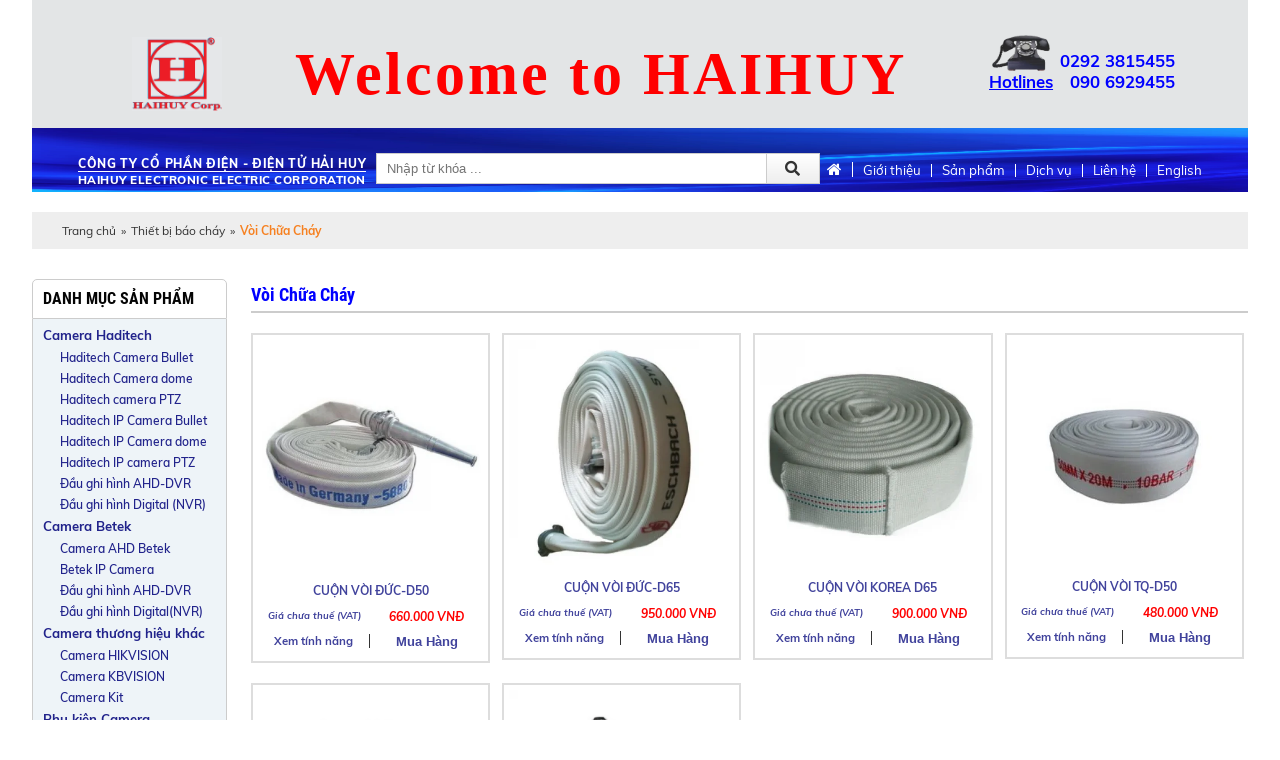

--- FILE ---
content_type: text/html; charset=utf-8
request_url: https://ledvietnam.com/thiet-bi-bao-chay/voi-chua-chay.html
body_size: 19805
content:
<script async src="https://www.googletagmanager.com/gtag/js?id=G-W9XJL4XPPH"></script>
<script>
  window.dataLayer = window.dataLayer || [];
  function gtag(){dataLayer.push(arguments);}
  gtag('js', new Date());

  gtag('config', 'G-W9XJL4XPPH');
</script>
<!--Start of Tawk.to Script-->
<script type="text/javascript">
var Tawk_API=Tawk_API||{}, Tawk_LoadStart=new Date();
(function(){
var s1=document.createElement("script"),s0=document.getElementsByTagName("script")[0];
s1.async=true;
s1.src='https://embed.tawk.to/600001e9c31c9117cb6e7be3/1es00eubg';
s1.charset='UTF-8';
s1.setAttribute('crossorigin','*');
s0.parentNode.insertBefore(s1,s0);
})();
</script>
<!--End of Tawk.to Script-->

<!DOCTYPE html PUBLIC "-//W3C//DTD XHTML 1.0 Transitional//EN" "http://www.w3.org/TR/xhtml1/DTD/xhtml1-transitional.dtd"><html prefix="og: http://ogp.me/ns#" xmlns="http://www.w3.org/1999/xhtml" xml:lang="vi-vn" lang="vi-vn"><head>	<script type="text/javascript">var siteurl='/'; var tmplurl='/templates/ja_social/'; var isRTL = false;</script>
  <base href="https://ledvietnam.com/thiet-bi-bao-chay/voi-chua-chay.html" />
  <meta http-equiv="content-type" content="text/html; charset=utf-8" />
  <meta name="title" content="Vòi Chữa Cháy" />
  <title>Vòi Chữa Cháy</title>
  <script src="/jquery.min.js" type="text/javascript"></script>
  <script src="/plugins/system/jqueryeasy/jquerynoconflict.js" type="text/javascript" defer="defer"></script>
  <script src="/media/system/js/mootools-core.js" type="text/javascript" defer="defer"></script>
  
  
  <script src="/components/com_virtuemart/assets/js/vmsite.js" type="text/javascript" defer="defer"></script>
  <script src="/components/com_virtuemart/assets/js/vmprices.js" type="text/javascript" defer="defer"></script>
  <script type="text/javascript">
vmSiteurl = 'https://ledvietnam.com/' ;vmLang = '&amp;lang=vi';
jQuery(document).ready(function () {
	jQuery('.orderlistcontainer').hover(
		function() { jQuery(this).find('.orderlist').stop().show()},
		function() { jQuery(this).find('.orderlist').stop().hide()}
	)
});

  </script>


<link href="/plugins/system/jat3/jat3/base-themes/default/images/favico.ico" rel="shortcut icon" type="image/x-icon" />
<link rel="stylesheet" href="/templates/ja_social/css/template.css" type="text/css">	<link rel="canonical" href="https://ledvietnam.com/thiet-bi-bao-chay/voi-chua-chay.html">

<meta name="viewport" content="width=device-width, initial-scale=1.0, user-scalable=yes">
<link rel="stylesheet" href="/templates/responsive/responsive.css" type="text/css">
<script defer="defer" type="text/javascript" src="/templates/responsive/responsive.js"></script>	</head><body id="bd" class="bd fs3 com_virtuemart">	<div id="ja-khungchinh">	<div class="main">		<div id="ja-header">			<div class="header1">				<div class="main2">					<div class="header1_1">											</div>					<div class="header1_2">											</div>					<div class="header1_3">											</div>				</div>			</div>			<div class="header2">				<div class="main2">					<div class="header2_1">							<div class="ja-workshome" id="Mod370">						<div class="workshome-content">		

<div class="custom"  >
	<p style="text-align: left;"><a href="/"><img src="/images/LOGdOHHC.jpg" height:"80px"/></a></p></div>
		</div>	</div>						</div>					<div class="header2_2">							<div class="ja-workshome" id="Mod384">						<div class="workshome-content">		

<div class="custom"  >
	<p><strong style="text-align: center;"><span style="text-align: center; letter-spacing: 3px; font-size: 500%; color: #ff0000; font-family: 'times new roman', times;">Welcome to HAIHUY</span></strong></p></div>
		</div>	</div>						</div>					<!--<div class="header2_km">											</div>-->					<div class="header2_3">							<div class="ja-workshome" id="Mod378">						<div class="workshome-content">		

<div class="custom"  >
	<table>
<tbody>
<tr>
<td valign="middle">
<p style="text-align: center;"><strong><img src="/images/hline.png" width="58" height="36" alt="hline" /></strong></p>
<p style="text-align: center;"><strong><span style="font-size: 140%;"><span style="text-decoration: underline; color: #0000ff;">Hotlines</span></span></strong></p>
</td>
<td valign="bottom">
<p><strong><span style="font-size: 140%;"><span style="color: #0000ff;">0292&nbsp;</span><span style="color: #000000;"><span style="color: #0000ff;">3815455</span></span></span></strong></p>
<p><strong><span style="font-size: 140%;"><span style="color: #0000ff;">090<span style="color: #ffffff;">&nbsp;</span>6929455</span></span></strong></p>
</td>
</tr>
</tbody>
</table>
<p>&nbsp;</p></div>
		</div>	</div>						</div>									</div>			</div>			<div class="header3">				<div class="main2">					<div class="header3_1">							<div class="ja-workshome" id="Mod385">						<div class="workshome-content">		

<div class="custom"  >
	<h1 style="text-align: justify;font-size: 100%;">CÔNG TY CỔ PHẦN ĐIỆN - ĐIỆN TỬ HẢI HUY</h1>
<h1><span style="font-size: 97%;">HAIHUY ELECTRONIC ELECTRIC CORPORATION</span></h1>
</div>
		</div>	</div>						</div>					<div class="header3_2">							<div class="ja-workshome" id="Mod425">						<div class="workshome-content">		

<div class="custom"  >
	<p><strong style="text-align: center;"><span style="text-align: center; letter-spacing: 1px; font-size: 25px; color: #ff0000; font-family: 'times new roman', times;">Welcome to HAIHUY</span></strong></p></div>
		</div>	</div>		<div class="ja-workshome" id="Mod377">						<div class="workshome-content">		<!--BEGIN Search Box --><form class="searchID377" action="/betek-nvr/search.html" method="get"><div class="module_search search"><input name="keyword" alt="Tìm kiếm" class="inputbox mod_virtuemart_search" type="text" value="" placeholder="Nhập từ khóa ..." /><select name="virtuemart_category_id" class="sp-vmsearch-categories"><option value="0">Tất cả danh mục</option><option  value="223" data-name="Thiết bị máy bom nước"> Thiết bị máy bom nước</option><option  value="185" data-name="Sản phẩm cần thanh lý"> Sản phẩm cần thanh lý</option><option  value="177" data-name="Thông tin"> Thông tin</option><option  value="77" data-name="Sản phẩm"> Sản phẩm</option><option  value="244" data-name="Màn hình Quảng cáo đứng">-- Màn hình Quảng cáo đứng</option><option  value="239" data-name="Máy tính">-- Máy tính</option><option  value="240" data-name="Máy tính AIO (tất cả trong 1)">---- Máy tính AIO (tất cả trong 1)</option><option  value="222" data-name="Tổng đài nội bộ">-- Tổng đài nội bộ</option><option  value="230" data-name="Card mở rộng">---- Card mở rộng</option><option  value="234" data-name="Card KX-NS300">------ Card KX-NS300</option><option  value="233" data-name="Card KX-TDA600">------ Card KX-TDA600</option><option  value="232" data-name="Card KX-HT824">------ Card KX-HT824</option><option  value="231" data-name="Card KX-TE824">------ Card KX-TE824</option><option  value="227" data-name="Tổng Đài Analog và IP">---- Tổng Đài Analog và IP</option><option  value="208" data-name="Đèn LED">-- Đèn LED</option><option  value="250" data-name="LED Năng lượng Mặt trời">---- LED Năng lượng Mặt trời</option><option  value="249" data-name="Đèn LED Ốp Tường">---- Đèn LED Ốp Tường</option><option  value="248" data-name="Đèn LED Sân Vườn">---- Đèn LED Sân Vườn</option><option  value="247" data-name="Đèn LED Hành Lang">---- Đèn LED Hành Lang</option><option  value="246" data-name="Đèn LED BULB">---- Đèn LED BULB</option><option  value="245" data-name="Đèn LED dạng Tuýp">---- Đèn LED dạng Tuýp</option><option  value="242" data-name="Phụ kiện LED">---- Phụ kiện LED</option><option  value="241" data-name="Nguồn Đèn LED">---- Nguồn Đèn LED</option><option  value="238" data-name="Đèn LED Sân Bóng, Tennis,...">---- Đèn LED Sân Bóng, Tennis,...</option><option  value="213" data-name="Đèn Chùm">---- Đèn Chùm</option><option  value="212" data-name="LED Đèn Dưới Nước">---- LED Đèn Dưới Nước</option><option  value="211" data-name="LED Đèn Pha">---- LED Đèn Pha</option><option  value="210" data-name="LED Nhà Xưởng">---- LED Nhà Xưởng</option><option  value="209" data-name="LED Đèn Đường">---- LED Đèn Đường</option><option  value="105" data-name="Màn hình LED">---- Màn hình LED</option><option  value="104" data-name="Bảng hiệu bằng LED">---- Bảng hiệu bằng LED</option><option  value="103" data-name="Đèn LED ốp trần">---- Đèn LED ốp trần</option><option  value="102" data-name="Đèn LED trang trí">---- Đèn LED trang trí</option><option  value="101" data-name="Đèn LED sân khấu">---- Đèn LED sân khấu</option><option  value="190" data-name="Máy bộ đàm">-- Máy bộ đàm</option><option  value="243" data-name="Phụ kiện bộ đàm">---- Phụ kiện bộ đàm</option><option  value="189" data-name="Motorola">---- Motorola</option><option  value="83" data-name="Kenwood">---- Kenwood</option><option  value="178" data-name="Thiết bị cắt và lọc sét">-- Thiết bị cắt và lọc sét</option><option  value="183" data-name="Kim thu sét hiện đại">---- Kim thu sét hiện đại</option><option  value="182" data-name="Kim thu sét cổ điển">---- Kim thu sét cổ điển</option><option  value="181" data-name="Bộ đếm sét">---- Bộ đếm sét</option><option  value="180" data-name="Chống sét lan truyền">---- Chống sét lan truyền</option><option  value="179" data-name="Phụ kiện chống sét">---- Phụ kiện chống sét</option><option  value="176" data-name="Nhà thông minh">-- Nhà thông minh</option><option  value="175" data-name="Camera thương hiệu khác">-- Camera thương hiệu khác</option><option  value="214" data-name="Camera HIKVISION">---- Camera HIKVISION</option><option  value="150" data-name="Camera KBVISION">---- Camera KBVISION</option><option  value="174" data-name="Camera Betek">-- Camera Betek</option><option  value="221" data-name="PTZ Camera">---- PTZ Camera</option><option  value="220" data-name="Đầu ghi hình Digital(NVR)">---- Đầu ghi hình Digital(NVR)</option><option  value="219" data-name="Đầu ghi hình AHD-DVR">---- Đầu ghi hình AHD-DVR</option><option  value="218" data-name="Betek IP Camera Dome">---- Betek IP Camera Dome</option><option  value="217" data-name="Camera AHD, TVI,CVI, CVBS Betek">---- Camera AHD, TVI,CVI, CVBS Betek</option><option  value="216" data-name="Camera Kit">---- Camera Kit</option><option  value="162" data-name="Phụ kiện Camera">-- Phụ kiện Camera</option><option  value="207" data-name="4K CCTV Hybrid Tester">---- 4K CCTV Hybrid Tester</option><option  value="206" data-name="PoE Switch">---- PoE Switch</option><option  value="205" data-name="Sound pickup">---- Sound pickup</option><option  value="204" data-name="Bracket">---- Bracket</option><option  value="203" data-name="UTP Balun">---- UTP Balun</option><option  value="202" data-name="Power Supply">---- Power Supply</option><option  value="161" data-name="Camera Haditech">-- Camera Haditech</option><option  value="172" data-name="Haditech Camera Bullet">---- Haditech Camera Bullet</option><option  value="171" data-name="Haditech Camera dome">---- Haditech Camera dome</option><option  value="170" data-name="Haditech camera PTZ">---- Haditech camera PTZ</option><option  value="169" data-name="Starlight HD camera">---- Starlight HD camera</option><option  value="168" data-name="Đầu ghi hình AHD-DVR">---- Đầu ghi hình AHD-DVR</option><option  value="167" data-name="Haditech IP Camera Bullet">---- Haditech IP Camera Bullet</option><option  value="166" data-name="IP Camera dome">---- IP Camera dome</option><option  value="165" data-name="IP camera PTZ">---- IP camera PTZ</option><option  value="164" data-name="Starlight IP camera">---- Starlight IP camera</option><option  value="163" data-name="Đầu ghi hình Digital (NVR)">---- Đầu ghi hình Digital (NVR)</option><option  value="106" data-name="Thiết bị điện mặt trời">-- Thiết bị điện mặt trời</option><option  value="237" data-name="Đèn năng lượng mặt trời">---- Đèn năng lượng mặt trời</option><option  value="236" data-name="Điện mặt trời Inverter">---- Điện mặt trời Inverter</option><option  value="235" data-name="Panel năng lượng mặt trời">---- Panel năng lượng mặt trời</option><option  value="100" data-name="Nhà thông minh">-- Nhà thông minh</option><option  value="99" data-name="Camera quan sát">-- Camera quan sát</option><option  value="98" data-name="Thiết bị báo trộm">-- Thiết bị báo trộm</option><option  value="120" data-name="Trung tâm có dây">---- Trung tâm có dây</option><option  value="119" data-name="Trung tâm không dây">---- Trung tâm không dây</option><option  value="118" data-name="Trọn bộ báo trộm">---- Trọn bộ báo trộm</option><option  value="117" data-name="Báo động đơn giản">---- Báo động đơn giản</option><option  value="116" data-name="Đầu dò hồng ngoại">---- Đầu dò hồng ngoại</option><option  value="115" data-name="Công tắc từ">---- Công tắc từ</option><option  value="114" data-name="Đầu pin hàng rào">---- Đầu pin hàng rào</option><option  value="113" data-name="Công tắc đèn hông ngoại">---- Công tắc đèn hông ngoại</option><option  value="112" data-name="Thiết bị hẹn giờ">---- Thiết bị hẹn giờ</option><option  value="111" data-name="Chuông cửa có hình">---- Chuông cửa có hình</option><option  value="110" data-name="khóa cửa thẻ từ">---- khóa cửa thẻ từ</option><option  value="109" data-name="Phụ kiện báo trộm">---- Phụ kiện báo trộm</option><option  value="97" data-name="Thiết bị báo cháy">-- Thiết bị báo cháy</option><option  value="173" data-name="Trung tâm báo cháy">---- Trung tâm báo cháy</option><option  value="136" data-name="Đầu dò khói & dò nhiệt">---- Đầu dò khói & dò nhiệt</option><option  value="135" data-name="Đầu Báo Rò Rỉ Gas">---- Đầu Báo Rò Rỉ Gas</option><option  value="134" data-name="Công tắc khẩn">---- Công tắc khẩn</option><option  value="133" data-name="Chuông & còi báo động">---- Chuông & còi báo động</option><option  value="132" data-name="Đèn khẩn cấp, Đèn Exit">---- Đèn khẩn cấp, Đèn Exit</option><option  value="131" data-name="Bình Chữa Cháy">---- Bình Chữa Cháy</option><option selected="selected" value="130" data-name="Vòi Chữa Cháy">---- Vòi Chữa Cháy</option><option  value="129" data-name="Tủ PCCC Các Loại">---- Tủ PCCC Các Loại</option><option  value="128" data-name="Thiết Bị Chống Sét">---- Thiết Bị Chống Sét</option><option  value="127" data-name="Máy Bơm Chữa Cháy">---- Máy Bơm Chữa Cháy</option><option  value="126" data-name="Đầu phun Sprinkler">---- Đầu phun Sprinkler</option><option  value="125" data-name="Van - Lăng - Họng Các Loại">---- Van - Lăng - Họng Các Loại</option><option  value="124" data-name="Thiết Bị Bảo Hộ Lao Động">---- Thiết Bị Bảo Hộ Lao Động</option><option  value="123" data-name="Thiết Bị Bảo Hộ Lao Động">---- Thiết Bị Bảo Hộ Lao Động</option><option  value="122" data-name="Thang dây thoát hiểm">---- Thang dây thoát hiểm</option><option  value="121" data-name="Phụ Kiện PCCC">---- Phụ Kiện PCCC</option><option  value="93" data-name="Ghi âm điện thoại">-- Ghi âm điện thoại</option><option  value="81" data-name="Máy hủy giấy">-- Máy hủy giấy</option><option  value="84" data-name="Download Catalogue">-- Download Catalogue</option><option  value="82" data-name="Micro hội nghị">-- Micro hội nghị</option><option  value="80" data-name="Máy đếm tiền">-- Máy đếm tiền</option><option  value="79" data-name="Máy chấm công">-- Máy chấm công</option><option  value="78" data-name="Điện thoại">-- Điện thoại</option><option  value="229" data-name="Phụ Kiện Điện Thoại">---- Phụ Kiện Điện Thoại</option><option  value="226" data-name="Điện thoại không dây">---- Điện thoại không dây</option><option  value="225" data-name="Điện thoại bàn">---- Điện thoại bàn</option><option  value="224" data-name="Điện thoại IP">---- Điện thoại IP</option></select><select class="selectID selectID76" name="customfields[76]"><option  value="0">Thành phố</option><option  value="Tp Hồ Chí Minh">Tp Hồ Chí Minh</option><option  value="Bình Dương">Bình Dương</option><option  value="Đồng Nai">Đồng Nai</option><option  value="Long An">Long An</option><option  value="Vũng Tàu">Vũng Tàu</option></select><input type="hidden" name="custom_parent_id" value="45" /><span data-searchID="377" value="Tìm kiếm" class="buttontim button"/><i class="fa fa-search"></i></span></div>		<input type="hidden" name="limitstart" value="0" />		<input type="hidden" name="option" value="com_virtuemart" />		<input type="hidden" name="view" value="category" />	  </form><!-- End Search Box --><script type="text/javascript">	jQuery(document).ready(function($){		$('.buttontim').click(function(){			var form = '.searchID' + $(this).attr('data-searchid');			$(form).find('.selectID').each(function(){				if( $(this).val() == '0' ){					$(this).attr('disabled',true);				}			});			$(form).submit();		});	});	</script>		</div>	</div>						</div>					<div class="header3_3">							<div class="ja-workshome" id="Mod366">						<div class="workshome-content">		
<ul class="menu level0">
<li class="item-991"><a href="/" > </a></li><li class="item-1010"><a href="/gioi-thieu.html" >Giới thiệu</a></li><li class="item-1006"><a href="/san-pham.html" >Sản phẩm</a></li><li class="item-1003"><a href="/dich-vu.html" >Dịch vụ</a></li><li class="item-1011"><a href="/lien-he.html" >Liên hệ</a></li><li class="item-1121"><a href="/en" >English</a></li></ul>
		</div>	</div>						</div>				</div>			</div>		</div>		<div id="ja-menungang">			<div class="menungang">				<div class="main2">									</div>			</div>		</div>		<div id="ja-slideshow">			<div class="slideshow1">				<div class="main2">									</div>			</div>			<div class="slideshow2">				<div class="main2">									</div>			</div>		</div>		<div id="ja-dinhhuong">			<div class="dinhhuong1">				<div class="main2">						<div class="ja-workshome" id="Mod380">						<div class="workshome-content">		<span class="breadcrumbs pathway">
<a href="/" class="pathway">Trang chủ</a><span>»</span><a href="/thiet-bi-bao-chay.html" class="pathway">Thiết bị báo cháy</a><span>»</span><strong>Vòi Chữa Cháy</strong></span>		</div>	</div>					</div>			</div>		</div>		<div id="ja-extra">			<div class="extra1">				<div class="main2">									</div>			</div>			<div class="extra2">				<div class="main2">									</div>			</div>		</div>		<div id="ja-noidunggiua" class="noleft ">			<div class="main2">									<div id="ja-cotgiua">						<div class="errorclass" style="display:none;">
<div id="system-message-container">
</div></div>						<div class="noidungtren1">													</div>						<div class="noidungtren2">													</div>						<div class="ja-workshome trangdmsp">
	<div class="workshome-title">
		<h2>
			<span>
				Vòi Chữa Cháy			</span>
		</h2>
	</div>
	<div class="workshome-content">
	
		<div class="category_description">
					</div>
		
		<div class="category-view">	
					</div>

		<div class="browse-view">
													<div class="orderby-displaynumber">
					<div class="width70 floatleft">
						<div class="orderlistcontainer"><div class="title">Sắp xếp theo</div><div class="activeOrder"><a title=" +/-" href="/thiet-bi-bao-chay/voi-chua-chay/orderDesc.html?filter_product=0">Ngày tạo sản phẩm  +/-</a></div><div class="orderlist"><div><a title="Tên sản phẩm" href="/thiet-bi-bao-chay/voi-chua-chay/by,product_name.html?filter_product=0">Tên sản phẩm</a></div><div><a title="Giá sản phẩm" href="/thiet-bi-bao-chay/voi-chua-chay/by,product_price.html?filter_product=0">Giá sản phẩm</a></div></div></div>											</div>
					<div class="width30 floatright display-number">
Results 1 - 6 of 6<br/><select name="" class="inputbox" size="1" onchange="window.top.location.href=this.options[this.selectedIndex].value">
	<option value="/thiet-bi-bao-chay/voi-chua-chay/results,1-20.html?filter_product=0">20</option>
	<option value="/thiet-bi-bao-chay/voi-chua-chay/results,1-40.html?filter_product=0">40</option>
	<option value="/thiet-bi-bao-chay/voi-chua-chay/results,1-80.html?filter_product=0">80</option>
	<option value="/thiet-bi-bao-chay/voi-chua-chay/results,1-200.html?filter_product=0">200</option>
	<option value="/thiet-bi-bao-chay/voi-chua-chay/results,1-28.html?filter_product=0" selected="selected">28</option>
</select>
</div>
					<div class="vm-pagination">
												<span style="float:right"></span>
					</div>
				</div>
				<div class="orderby-sapxep">
					<form class="locsp" name="locsp" method="get">
						<div class="locsp_block">
																<span>
									Sắp xếp								</span>
								<select class="selectsapxep">
									<option selected>Sắp xếp sản phẩm</option>
									<option  data-orderby="product_name" data-sapxep="ASC">Tên sản phẩm: A-Z</option>
									<option  data-orderby="product_name" data-sapxep="DESC">Tên sản phẩm: Z-A</option>
									<option  data-orderby="product_price" data-sapxep="ASC">Giá: thấp đến cao</option>
									<option  data-orderby="product_price" data-sapxep="DESC">Giá: cao đến thấp</option>
									<option  data-orderby="created_on" data-sapxep="DESC">Ngày tạo: mới đến cũ</option>
									<option  data-orderby="created_on" data-sapxep="ASC">Ngày tạo: cũ đến mới</option>
								</select>
								<input disabled="disabled" class="selectsapxep_1" type="hidden" name="orderby" value="" />
								<input disabled="disabled" class="selectsapxep_2" type="hidden" name="sapxep" value="" />
						</div>
						<script type="text/javascript">
							jQuery(document).ready(function($){
								function changeselect(){
									if($('.selectsapxep').find('option:selected').text() == 'Sắp xếp sản phẩm'){
										$('.selectsapxep_1').attr('disabled',true);
										$('.selectsapxep_2').attr('disabled',true);
									}
									else{
										$('.selectsapxep_1').attr('disabled',false);
										$('.selectsapxep_2').attr('disabled',false);
										$('.selectsapxep_1').val($('.selectsapxep').find('option:selected').attr('data-orderby'));
										$('.selectsapxep_2').val($('.selectsapxep').find('option:selected').attr('data-sapxep'));
									}
									$('.locsp').submit();
								}
								$('.orderby-sapxep select').change(function(){
									changeselect();
								});
							});
						</script>
						<input type="hidden" name="option" value="com_virtuemart" />
						<input type="hidden" name="view" value="category" />
						<input type="hidden" name="virtuemart_category_id" value="130" />
					</form>
				</div>
				<div class="row">						<div class="blocksp">
							<div class="spacer">
								<div class="product-anh">
									<a href="/thiet-bi-bao-chay/voi-chua-chay/cuon-voi-duc-d50.html"><img class="browseProductImage" alt="CUỘN VÒI ĐỨC-D50" src="/images/stories/virtuemart/product/resized/cuon-voi-duc-d50_400x400.png"></a>								</div>
								<div class="product-thongtin">
									<h3 class="product-thongtin-ten"><a href="/thiet-bi-bao-chay/voi-chua-chay/cuon-voi-duc-d50.html">CUỘN VÒI ĐỨC-D50</a></h3>
																			<div class="product-thongtin-mota"><h1 style="margin: 3.4pt 0in; background: white;"><span style="font-size: 12pt; font-family: Tahoma, sans-serif; color: #403c3a; text-transform: uppercase;">CUỘN VÒI ĐỨC-D50</span></h1>
<p style="margin: 3.4pt 0in; background: white;"><span style="font-family: Tahoma, sans-serif; color: #403c3a;">Cuộn vòi chữa cháy (hay còn gọi là vòi rồng) dùng để dẫn nước từ van chữa cháy đến đám cháy, trên thị trường có nhiều loại, tùy độ dày mỏng, chất liệu, quy cách khác nhau, có 3 loại chính TQ, Hàn quốc, Đức</span></p>
<p style="margin: 3.4pt 0in; background: white;"><span style="font-family: Tahoma, sans-serif; color: #403c3a;"></span><span style="font-family: Tahoma, sans-serif; color: #403c3a;">-<span style="font: 7pt 'Times New Roman';">&nbsp;&nbsp;&nbsp;&nbsp;&nbsp; </span></span><span style="font-family: Tahoma, sans-serif; color: #403c3a;">Cuộn vòi bao gồm khớp nối nhôm, có thể nối trực tiếp vào van, máy bơm, hoặc nối tiếp các cuộn vòi với nhau.</span></p>
<p style="margin: 3.4pt 0in 3.4pt 0.5in; text-indent: -0.25in; background: white;"><span style="font-family: Tahoma, sans-serif; color: #403c3a;"><strong><span style="font-family: Tahoma, sans-serif;">&nbsp; &nbsp; &nbsp; &nbsp;Vòi A</span></strong>: D65 (<em><span style="font-family: Tahoma, sans-serif;">2 1/2</span></em>")<br /> <strong><span style="font-family: Tahoma, sans-serif;">Vòi B</span></strong>: D50 (<em><span style="font-family: Tahoma, sans-serif;">2&nbsp;</span></em>")<br /> <strong><span style="font-family: Tahoma, sans-serif;">Vòi C</span></strong>: D40 (1 1/2")<br /> <strong><span style="font-family: Tahoma, sans-serif;">Vòi Rulo</span></strong>: D27 (3/4")</span></p>
<p style="margin: 3.4pt 0in; background: white;"><span style="font-family: Tahoma, sans-serif; color: #403c3a;">Xuất xứ: </span><span style="font-family: Tahoma, sans-serif; color: #403c3a;">Đức</span></p>
<p style="margin: 3.4pt 0in; background: white;"><span style="font-family: Tahoma, sans-serif; color: #403c3a;">Bảo hành: 6 tháng</span></p>
<p style="margin: 3.4pt 0in; background: white;"><span style="font-family: Tahoma, sans-serif; color: #403c3a;">Thông tin:</span></p>
<p><span style="font-family: Tahoma, sans-serif; color: #403c3a;">Chiều dài(m):</span><span style="font-family: Tahoma, sans-serif; color: #403c3a;"> <span>20</span></span></p>
<p style="margin: 3.4pt 0in; background: white;"><span style="font-family: Tahoma, sans-serif; color: #403c3a;">Đường kính(mm): D50</span></p>
<p><span style="font-family: Tahoma, sans-serif; color: #403c3a;">Chất liệu(ngoài):</span><span style="font-family: Tahoma, sans-serif; color: #403c3a;">Polyeste</span></p>
<p><span>Chất liệu (trong): </span><span style="font-family: Tahoma, sans-serif; color: #403c3a; background: white;">Cao su chống ăn mòn, chống ozon và lão hóa, chịu được nhiệt độ từ -40 - 100 độ C</span></p>
<p><span>Áp suất làm việc: 17</span></p></div>
																		  
									<div class="product-thongtin-salesPrice" data-price="660000">660.000 VNĐ</div>									
									<div class="seemore">
										
										<div class="seetc">
											<a href="/thiet-bi-bao-chay/voi-chua-chay/cuon-voi-duc-d50.html">Xem tính năng</a>
										</div>

									</div>

																			<div class="product-thongtin-muahang">
											<form method="post" class="product" action="index.php" id="addtocartproduct1506">
												<div class="addtocart-bar">
													<span class="quantity-box">
													  <input style="display: none;" class="quantity-input" name="quantity[]" value="1" type="text" />
													</span>
																																								<span class="nutaddtocart">
															<i class="fa fa-cart-plus"></i>
															<input name="addtocart" class="addtocart-button" value="Mua hàng" type="submit" />
														</span>
																									</div>
												<input class="pname" value="CUỘN VÒI ĐỨC-D50" type="hidden" />
												<input name="option" value="com_virtuemart" type="hidden" />
												<input name="view" value="cart" type="hidden" /><noscript><input name="task" value="add" type="hidden" /></noscript>
												<input name="virtuemart_product_id[]" value="1506" type="hidden" />
												<input name="virtuemart_manufacturer_id" value="Array" type="hidden" />
												<input name="virtuemart_category_id[]" value="130" type="hidden" />
											</form>
										</div>
																										</div>
							</div>
						</div>
												<div class="blocksp">
							<div class="spacer">
								<div class="product-anh">
									<a href="/thiet-bi-bao-chay/voi-chua-chay/cuon-voi-duc-d65.html"><img class="browseProductImage" alt="CUỘN VÒI ĐỨC-D65" src="/images/stories/virtuemart/product/resized/cuon-voi-duc-d65_400x400.png"></a>								</div>
								<div class="product-thongtin">
									<h3 class="product-thongtin-ten"><a href="/thiet-bi-bao-chay/voi-chua-chay/cuon-voi-duc-d65.html">CUỘN VÒI ĐỨC-D65</a></h3>
																			<div class="product-thongtin-mota"><h1 style="margin: 3.4pt 0in; background: white;"><span style="font-size: 12pt; font-family: Tahoma, sans-serif; color: #403c3a; text-transform: uppercase;">CUỘN VÒI ĐỨC-D65</span></h1>
<p style="margin: 3.4pt 0in; background: white;"><span style="font-family: Tahoma, sans-serif; color: #403c3a;">Cuộn vòi chữa cháy (hay còn gọi là vòi rồng) dùng để dẫn nước từ van chữa cháy đến đám cháy, trên thị trường có nhiều loại, tùy độ dày mỏng, chất liệu, quy cách khác nhau, có 3 loại chính TQ, Hàn quốc, Đức</span></p>
<p style="margin: 3.4pt 0in; background: white;"><span style="font-family: Tahoma, sans-serif; color: #403c3a;"></span><span style="font-family: Tahoma, sans-serif; color: #403c3a;">-<span style="font: 7pt 'Times New Roman';">&nbsp;&nbsp;&nbsp;&nbsp;&nbsp; </span></span><span style="font-family: Tahoma, sans-serif; color: #403c3a;">Cuộn vòi bao gồm khớp nối nhôm, có thể nối trực tiếp vào van, máy bơm, hoặc nối tiếp các cuộn vòi với nhau.</span></p>
<p style="margin: 3.4pt 0in; background: white;"><span style="font-family: Tahoma, sans-serif; color: #403c3a;"></span><span style="font-family: Tahoma, sans-serif; color: #403c3a;"><strong><span>&nbsp; &nbsp; &nbsp; &nbsp;Vòi A</span></strong>: D65 (<em><span>2 1/2</span></em>")</span></p>
<p style="margin: 3.4pt 0in 3.4pt 0.5in; text-indent: -0.25in; background: white;"><span style="font-family: Tahoma, sans-serif; color: #403c3a;"> <strong><span style="font-family: Tahoma, sans-serif;">Vòi B</span></strong>: D50 (<em><span style="font-family: Tahoma, sans-serif;">2&nbsp;</span></em>")</span></p>
<p style="margin: 3.4pt 0in 3.4pt 0.5in; text-indent: -0.25in; background: white;"><span style="font-family: Tahoma, sans-serif; color: #403c3a;"><strong><span>Vòi C</span></strong>: D40 (1 1/2")</span></p>
<p style="margin: 3.4pt 0in 3.4pt 0.5in; text-indent: -0.25in; background: white;"><span style="font-family: Tahoma, sans-serif; color: #403c3a;"> <strong><span style="font-family: Tahoma, sans-serif;">Vòi Rulo</span></strong>: D27 (3/4")</span></p>
<p style="margin: 3.4pt 0in; background: white;"><span style="font-family: Tahoma, sans-serif; color: #403c3a;">Xuất xứ: </span><span style="font-family: Tahoma, sans-serif; color: #403c3a;">Đức</span></p>
<p style="margin: 3.4pt 0in; background: white;"><span style="font-family: Tahoma, sans-serif; color: #403c3a;">Bảo hành: 6 tháng</span></p>
<p style="margin: 3.4pt 0in; background: white;"><span style="font-family: Tahoma, sans-serif; color: #403c3a;">Thông tin:</span></p>
<p><span style="font-family: Tahoma, sans-serif; color: #403c3a;">Chiều dài(m):</span><span style="font-family: Tahoma, sans-serif; color: #403c3a;"> <span>20</span></span></p>
<p style="margin: 3.4pt 0in; background: white;"><span style="font-family: Tahoma, sans-serif; color: #403c3a;">Đường kính(mm): D65</span></p>
<p><span style="font-family: Tahoma, sans-serif; color: #403c3a;">Chất liệu(ngoài):</span><span style="font-family: Tahoma, sans-serif; color: #403c3a;">Polyeste</span></p>
<p><span>Chất liệu (trong): </span><span style="font-family: Tahoma, sans-serif; color: #403c3a; background: white;">Cao su chống ăn mòn, chống ozon và lão hóa, chịu được nhiệt độ từ -40 - 100 độ C</span></p>
<p><span>Áp suất làm việc: 17</span></p></div>
																		  
									<div class="product-thongtin-salesPrice" data-price="950000">950.000 VNĐ</div>									
									<div class="seemore">
										
										<div class="seetc">
											<a href="/thiet-bi-bao-chay/voi-chua-chay/cuon-voi-duc-d65.html">Xem tính năng</a>
										</div>

									</div>

																			<div class="product-thongtin-muahang">
											<form method="post" class="product" action="index.php" id="addtocartproduct1507">
												<div class="addtocart-bar">
													<span class="quantity-box">
													  <input style="display: none;" class="quantity-input" name="quantity[]" value="1" type="text" />
													</span>
																																								<span class="nutaddtocart">
															<i class="fa fa-cart-plus"></i>
															<input name="addtocart" class="addtocart-button" value="Mua hàng" type="submit" />
														</span>
																									</div>
												<input class="pname" value="CUỘN VÒI ĐỨC-D65" type="hidden" />
												<input name="option" value="com_virtuemart" type="hidden" />
												<input name="view" value="cart" type="hidden" /><noscript><input name="task" value="add" type="hidden" /></noscript>
												<input name="virtuemart_product_id[]" value="1507" type="hidden" />
												<input name="virtuemart_manufacturer_id" value="Array" type="hidden" />
												<input name="virtuemart_category_id[]" value="130" type="hidden" />
											</form>
										</div>
																										</div>
							</div>
						</div>
												<div class="blocksp">
							<div class="spacer">
								<div class="product-anh">
									<a href="/thiet-bi-bao-chay/voi-chua-chay/cuon-voi-korea-d65.html"><img class="browseProductImage" alt="CUỘN VÒI KOREA D65" src="/images/stories/virtuemart/product/resized/cuon-voi-korea-d65_400x400.png"></a>								</div>
								<div class="product-thongtin">
									<h3 class="product-thongtin-ten"><a href="/thiet-bi-bao-chay/voi-chua-chay/cuon-voi-korea-d65.html">CUỘN VÒI KOREA D65</a></h3>
																			<div class="product-thongtin-mota"><h1 style="margin: 3.4pt 0in; background: white;"><span style="font-size: 12pt;">VÒI KOREA-D</span><span style="font-size: 12pt;">65</span></h1>
<p style="margin: 3.4pt 0in; background: white;"><span style="font-family: Tahoma, sans-serif; color: #403c3a;">Cuộn vòi chữa cháy (hay còn gọi là vòi rồng) dùng để dẫn nước từ van chữa cháy đến đám cháy, trên thị trường có nhiều loại, tùy độ dày mỏng, chất liệu, quy cách khác nhau, có 3 loại chính TQ, Hàn quốc, Đức</span></p>
<p style="margin: 3.4pt 0in 3.4pt 0.5in; text-indent: -0.25in; background: white;">$1<span style="font-family: Tahoma, sans-serif; color: #403c3a;"><span>-<span style="font: 7pt 'Times New Roman';">&nbsp;&nbsp;&nbsp;&nbsp;&nbsp; </span></span></span><span style="font-family: Tahoma, sans-serif; color: #403c3a;">Cuộn vòi bao gồm khớp nối nhôm, có thể nối trực tiếp vào van, máy bơm, hoặc nối tiếp các cuộn vòi với nhau.<br /> <strong><span style="font-family: Tahoma, sans-serif;">Vòi A</span></strong>: D65 (<em><span style="font-family: Tahoma, sans-serif;">2 1/2</span></em>")<br /> <strong><span style="font-family: Tahoma, sans-serif;">Vòi B</span></strong>: D50 (<em><span style="font-family: Tahoma, sans-serif;">2&nbsp;</span></em>")<br /> <strong><span style="font-family: Tahoma, sans-serif;">Vòi C</span></strong>: D40 (1 1/2")<br /> <strong><span style="font-family: Tahoma, sans-serif;">Vòi Rulo</span></strong>: D27 (3/4")</span></p>
<p style="margin: 3.4pt 0in; background: white;"><span style="font-family: Tahoma, sans-serif; color: #403c3a;">Xuất xứ:</span><span style="font-family: Tahoma, sans-serif; color: #403c3a;"> korea</span></p>
<p style="margin: 3.4pt 0in; background: white;"><span style="font-family: Tahoma, sans-serif; color: #403c3a;">Bảo hành: 6 tháng</span></p>
<p style="margin: 3.4pt 0in; background: white;"><span style="font-family: Tahoma, sans-serif; color: #403c3a;">Thông tin:</span></p>
<p><span style="font-family: Tahoma, sans-serif; color: #403c3a;">Chiều dài(m):</span><span style="font-family: Tahoma, sans-serif; color: #403c3a;"> <span>20</span></span></p>
<p style="margin: 3.4pt 0in; background: white;"><span style="font-family: Tahoma, sans-serif; color: #403c3a;">Đường kính(mm): D65</span></p>
<p><span style="font-family: Tahoma, sans-serif; color: #403c3a;">Chất liệu(ngoài): <span style="background: white;">Polyeste 2 lớp</span></span></p>
<p><span>Chất liệu (trong): </span><span style="font-family: Tahoma, sans-serif; color: #403c3a; background: white;">Cao su</span></p>
<p><span>Áp suất làm việc: 13</span></p></div>
																		  
									<div class="product-thongtin-salesPrice" data-price="900000">900.000 VNĐ</div>									
									<div class="seemore">
										
										<div class="seetc">
											<a href="/thiet-bi-bao-chay/voi-chua-chay/cuon-voi-korea-d65.html">Xem tính năng</a>
										</div>

									</div>

																			<div class="product-thongtin-muahang">
											<form method="post" class="product" action="index.php" id="addtocartproduct1508">
												<div class="addtocart-bar">
													<span class="quantity-box">
													  <input style="display: none;" class="quantity-input" name="quantity[]" value="1" type="text" />
													</span>
																																								<span class="nutaddtocart">
															<i class="fa fa-cart-plus"></i>
															<input name="addtocart" class="addtocart-button" value="Mua hàng" type="submit" />
														</span>
																									</div>
												<input class="pname" value="CUỘN VÒI KOREA D65" type="hidden" />
												<input name="option" value="com_virtuemart" type="hidden" />
												<input name="view" value="cart" type="hidden" /><noscript><input name="task" value="add" type="hidden" /></noscript>
												<input name="virtuemart_product_id[]" value="1508" type="hidden" />
												<input name="virtuemart_manufacturer_id" value="Array" type="hidden" />
												<input name="virtuemart_category_id[]" value="130" type="hidden" />
											</form>
										</div>
																										</div>
							</div>
						</div>
												<div class="blocksp">
							<div class="spacer">
								<div class="product-anh">
									<a href="/thiet-bi-bao-chay/voi-chua-chay/cuon-voi-tq-d50.html"><img class="browseProductImage" alt="CUỘN VÒI TQ-D50" src="/images/stories/virtuemart/product/resized/cuon-voi-tq-d50_400x400.png"></a>								</div>
								<div class="product-thongtin">
									<h3 class="product-thongtin-ten"><a href="/thiet-bi-bao-chay/voi-chua-chay/cuon-voi-tq-d50.html">CUỘN VÒI TQ-D50</a></h3>
																			<div class="product-thongtin-mota"><h1 style="font-size: 11px; margin: 3.4pt 0in; background-image: initial; background-position: initial; background-repeat: initial; background-attachment: initial;"><span style="font-size: 12pt; font-family: Tahoma, sans-serif; color: #403c3a; text-transform: uppercase;">CUỘN VÒI TQ-D50</span></h1>
<p style="background-image: initial; background-position: initial; background-repeat: initial; background-attachment: initial; margin: 3.4pt 0in;"><span style="font-family: Tahoma, sans-serif; color: #403c3a;">Cuộn vòi chữa cháy (hay còn gọi là vòi rồng) dùng để dẫn nước từ van chữa cháy đến đám cháy, trên thị trường có nhiều loại, tùy độ dày mỏng, chất liệu, quy cách khác nhau, có 3 loại chính TQ, Hàn quốc, Đức</span></p>
<p style="background-image: initial; background-position: initial; background-repeat: initial; background-attachment: initial; margin: 3.4pt 0in 3.4pt 0.5in; text-indent: -0.25in;">$1<span style="font-family: Tahoma, sans-serif; color: #403c3a;">-<span style="font-size: 7pt; line-height: normal; font-family: 'Times New Roman';">&nbsp;&nbsp;&nbsp;&nbsp;&nbsp;&nbsp;</span></span><span style="font-family: Tahoma, sans-serif; color: #403c3a;">Cuộn vòi bao gồm khớp nối nhôm, có thể nối trực tiếp vào van, máy bơm, hoặc nối tiếp các cuộn vòi với nhau.<br /><strong><span>Vòi A</span></strong>: D65 (<em><span>2 1/2</span></em>")<br /><strong><span>Vòi B</span></strong>: D50 (<em><span>2&nbsp;</span></em>")<br /><strong><span>Vòi C</span></strong>: D40 (1 1/2")<br /><strong><span>Vòi Rulo</span></strong>: D27 (3/4")</span></p>
<p style="background-image: initial; background-position: initial; background-repeat: initial; background-attachment: initial; margin: 3.4pt 0in;"><span style="font-family: Tahoma, sans-serif; color: #403c3a;">Xuất xứ: Trung Quốc</span></p>
<p style="background-image: initial; background-position: initial; background-repeat: initial; background-attachment: initial; margin: 3.4pt 0in;"><span style="font-family: Tahoma, sans-serif; color: #403c3a;">Bảo hành: 6 tháng</span></p>
<p style="background-image: initial; background-position: initial; background-repeat: initial; background-attachment: initial; margin: 3.4pt 0in;"><span style="font-family: Tahoma, sans-serif; color: #403c3a;">Thông tin:</span></p>
<p><span style="font-family: Tahoma, sans-serif; color: #403c3a;">Chiều dài(m):</span><span style="font-family: Tahoma, sans-serif; color: #403c3a;">&nbsp;20-30</span></p>
<p style="background-image: initial; background-position: initial; background-repeat: initial; background-attachment: initial; margin: 3.4pt 0in;"><span style="font-family: Tahoma, sans-serif; color: #403c3a;">Đường kính(mm): D50</span></p>
<p><span style="font-family: Tahoma, sans-serif; color: #403c3a;">Chất liệu(ngoài): Polyeste</span></p>
<p><span style="font-family: Tahoma, sans-serif; color: #403c3a;">Chất liệu (trong): PVC-Cao su</span></p>
<p style="background-image: initial; background-position: initial; background-repeat: initial; background-attachment: initial; margin: 3.4pt 0in;"><span style="font-family: Tahoma, sans-serif; color: #403c3a;">Áp suất làm việc: 10</span></p></div>
																		  
									<div class="product-thongtin-salesPrice" data-price="480000">480.000 VNĐ</div>									
									<div class="seemore">
										
										<div class="seetc">
											<a href="/thiet-bi-bao-chay/voi-chua-chay/cuon-voi-tq-d50.html">Xem tính năng</a>
										</div>

									</div>

																			<div class="product-thongtin-muahang">
											<form method="post" class="product" action="index.php" id="addtocartproduct1509">
												<div class="addtocart-bar">
													<span class="quantity-box">
													  <input style="display: none;" class="quantity-input" name="quantity[]" value="1" type="text" />
													</span>
																																								<span class="nutaddtocart">
															<i class="fa fa-cart-plus"></i>
															<input name="addtocart" class="addtocart-button" value="Mua hàng" type="submit" />
														</span>
																									</div>
												<input class="pname" value="CUỘN VÒI TQ-D50" type="hidden" />
												<input name="option" value="com_virtuemart" type="hidden" />
												<input name="view" value="cart" type="hidden" /><noscript><input name="task" value="add" type="hidden" /></noscript>
												<input name="virtuemart_product_id[]" value="1509" type="hidden" />
												<input name="virtuemart_manufacturer_id" value="Array" type="hidden" />
												<input name="virtuemart_category_id[]" value="130" type="hidden" />
											</form>
										</div>
																										</div>
							</div>
						</div>
						</div><div class="row">						<div class="blocksp">
							<div class="spacer">
								<div class="product-anh">
									<a href="/thiet-bi-bao-chay/voi-chua-chay/cuon-voi-tq-d65.html"><img class="browseProductImage" alt="CUỘN VÒI TQ-D65" src="/images/stories/virtuemart/product/resized/cuon-voi-tq-d65_400x400.png"></a>								</div>
								<div class="product-thongtin">
									<h3 class="product-thongtin-ten"><a href="/thiet-bi-bao-chay/voi-chua-chay/cuon-voi-tq-d65.html">CUỘN VÒI TQ-D65</a></h3>
																			<div class="product-thongtin-mota"><h1 style="margin: 3.4pt 0in; background: white;"><span style="font-size: 12pt; font-family: Tahoma, sans-serif; color: #403c3a; text-transform: uppercase;">CUỘN VÒI TQ-D</span><span style="font-size: 12pt; font-family: Tahoma, sans-serif; color: #403c3a; text-transform: uppercase;">65</span></h1>
<p style="margin: 3.4pt 0in; background: white;"><span style="font-family: Tahoma, sans-serif; color: #403c3a;">Cuộn vòi chữa cháy (hay còn gọi là vòi rồng) dùng để dẫn nước từ van chữa cháy đến đám cháy, trên thị trường có nhiều loại, tùy độ dày mỏng, chất liệu, quy cách khác nhau, có 3 loại chính TQ, Hàn quốc, Đức</span></p>
<p style="margin: 3.4pt 0in 3.4pt 0.5in; text-indent: -0.25in; background: white;">$1<span style="font-family: Tahoma, sans-serif; color: #403c3a;"><span>-<span style="font: 7pt 'Times New Roman';">&nbsp;&nbsp;&nbsp;&nbsp;&nbsp; </span></span></span><span style="font-family: Tahoma, sans-serif; color: #403c3a;">Cuộn vòi bao gồm khớp nối nhôm, có thể nối trực tiếp vào van, máy bơm, hoặc nối tiếp các cuộn vòi với nhau.<br /> <strong><span style="font-family: Tahoma, sans-serif;">Vòi A</span></strong>: D65 (<em><span style="font-family: Tahoma, sans-serif;">2 1/2</span></em>")<br /> <strong><span style="font-family: Tahoma, sans-serif;">Vòi B</span></strong>: D50 (<em><span style="font-family: Tahoma, sans-serif;">2&nbsp;</span></em>")<br /> <strong><span style="font-family: Tahoma, sans-serif;">Vòi C</span></strong>: D40 (1 1/2")<br /> <strong><span style="font-family: Tahoma, sans-serif;">Vòi Rulo</span></strong>: D27 (3/4")</span></p>
<p style="margin: 3.4pt 0in; background: white;"><span style="font-family: Tahoma, sans-serif; color: #403c3a;">Xuất xứ: Trung Quốc</span></p>
<p style="margin: 3.4pt 0in; background: white;"><span style="font-family: Tahoma, sans-serif; color: #403c3a;">Bảo hành: 6 tháng</span></p>
<p style="margin: 3.4pt 0in; background: white;"><span style="font-family: Tahoma, sans-serif; color: #403c3a;">Thông tin:</span></p>
<p><span style="font-family: Tahoma, sans-serif; color: #403c3a;">Chiều dài(m):</span><span style="font-family: Tahoma, sans-serif; color: #403c3a;"> <span>20-30</span></span></p>
<p style="margin: 3.4pt 0in; background: white;"><span style="font-family: Tahoma, sans-serif; color: #403c3a;">Đường kính(mm): D65</span></p>
<p><span style="font-family: Tahoma, sans-serif; color: #403c3a;">Chất liệu(ngoài): Polyeste</span></p>
<p><span style="font-family: Tahoma, sans-serif; color: #403c3a;">Chất liệu (trong): PVC-Cao su</span></p>
<p style="margin: 3.4pt 0in; background: white;"><span style="font-family: Tahoma, sans-serif; color: #403c3a;">Áp suất làm việc: 13</span></p></div>
																		  
									<div class="product-thongtin-salesPrice" data-price="550000">550.000 VNĐ</div>									
									<div class="seemore">
										
										<div class="seetc">
											<a href="/thiet-bi-bao-chay/voi-chua-chay/cuon-voi-tq-d65.html">Xem tính năng</a>
										</div>

									</div>

																			<div class="product-thongtin-muahang">
											<form method="post" class="product" action="index.php" id="addtocartproduct1510">
												<div class="addtocart-bar">
													<span class="quantity-box">
													  <input style="display: none;" class="quantity-input" name="quantity[]" value="1" type="text" />
													</span>
																																								<span class="nutaddtocart">
															<i class="fa fa-cart-plus"></i>
															<input name="addtocart" class="addtocart-button" value="Mua hàng" type="submit" />
														</span>
																									</div>
												<input class="pname" value="CUỘN VÒI TQ-D65" type="hidden" />
												<input name="option" value="com_virtuemart" type="hidden" />
												<input name="view" value="cart" type="hidden" /><noscript><input name="task" value="add" type="hidden" /></noscript>
												<input name="virtuemart_product_id[]" value="1510" type="hidden" />
												<input name="virtuemart_manufacturer_id" value="Array" type="hidden" />
												<input name="virtuemart_category_id[]" value="130" type="hidden" />
											</form>
										</div>
																										</div>
							</div>
						</div>
												<div class="blocksp">
							<div class="spacer">
								<div class="product-anh">
									<a href="/thiet-bi-bao-chay/voi-chua-chay/voi-korea-d50.html"><img class="browseProductImage" alt="VÒI KOREA-D50" src="/images/stories/virtuemart/product/resized/voi-korea-d50_400x400.png"></a>								</div>
								<div class="product-thongtin">
									<h3 class="product-thongtin-ten"><a href="/thiet-bi-bao-chay/voi-chua-chay/voi-korea-d50.html">VÒI KOREA-D50</a></h3>
																			<div class="product-thongtin-mota"><h1 style="margin: 3.4pt 0in; background: white;"><span style="font-size: 12pt; font-family: Tahoma, sans-serif; color: #403c3a; text-transform: uppercase;">VÒI KOREA-D50</span></h1>
<p style="margin: 3.4pt 0in; background: white;"><span style="font-family: Tahoma, sans-serif; color: #403c3a;">Cuộn vòi chữa cháy (hay còn gọi là vòi rồng) dùng để dẫn nước từ van chữa cháy đến đám cháy, trên thị trường có nhiều loại, tùy độ dày mỏng, chất liệu, quy cách khác nhau, có 3 loại chính TQ, Hàn quốc, Đức</span></p>
<p style="margin: 3.4pt 0in 3.4pt 0.5in; text-indent: -0.25in; background: white;">$1<span style="font-family: Tahoma, sans-serif; color: #403c3a;"><span>-<span style="font: 7pt 'Times New Roman';">&nbsp;&nbsp;&nbsp;&nbsp;&nbsp; </span></span></span><span style="font-family: Tahoma, sans-serif; color: #403c3a;">Cuộn vòi bao gồm khớp nối nhôm, có thể nối trực tiếp vào van, máy bơm, hoặc nối tiếp các cuộn vòi với nhau.<br /> <strong><span style="font-family: Tahoma, sans-serif;">Vòi A</span></strong>: D65 (<em><span style="font-family: Tahoma, sans-serif;">2 1/2</span></em>")<br /> <strong><span style="font-family: Tahoma, sans-serif;">Vòi B</span></strong>: D50 (<em><span style="font-family: Tahoma, sans-serif;">2&nbsp;</span></em>")<br /> <strong><span style="font-family: Tahoma, sans-serif;">Vòi C</span></strong>: D40 (1 1/2")<br /> <strong><span style="font-family: Tahoma, sans-serif;">Vòi Rulo</span></strong>: D27 (3/4")</span></p>
<p style="margin: 3.4pt 0in; background: white;"><span style="font-family: Tahoma, sans-serif; color: #403c3a;">Xuất xứ:</span><span style="font-family: Tahoma, sans-serif; color: #403c3a;"> korea</span></p>
<p style="margin: 3.4pt 0in; background: white;"><span style="font-family: Tahoma, sans-serif; color: #403c3a;">Bảo hành: 6 tháng</span></p>
<p style="margin: 3.4pt 0in; background: white;"><span style="font-family: Tahoma, sans-serif; color: #403c3a;">Thông tin:</span></p>
<p><span style="font-family: Tahoma, sans-serif; color: #403c3a;">Chiều dài(m):</span><span style="font-family: Tahoma, sans-serif; color: #403c3a;"> <span>20</span></span></p>
<p style="margin: 3.4pt 0in; background: white;"><span style="font-family: Tahoma, sans-serif; color: #403c3a;">Đường kính(mm): D50</span></p>
<p><span style="font-family: Tahoma, sans-serif; color: #403c3a;">Chất liệu(ngoài): <span style="background: white;">Polyeste 2 lớp</span></span></p>
<p><span>Chất liệu (trong): </span><span style="font-family: Tahoma, sans-serif; color: #403c3a; background: white;">Cao su</span></p>
<p><span>Áp suất làm việc: 13</span></p></div>
																		  
									<div class="product-thongtin-salesPrice" data-price="300000">300.000 VNĐ</div>									
									<div class="seemore">
										
										<div class="seetc">
											<a href="/thiet-bi-bao-chay/voi-chua-chay/voi-korea-d50.html">Xem tính năng</a>
										</div>

									</div>

																			<div class="product-thongtin-muahang">
											<form method="post" class="product" action="index.php" id="addtocartproduct1511">
												<div class="addtocart-bar">
													<span class="quantity-box">
													  <input style="display: none;" class="quantity-input" name="quantity[]" value="1" type="text" />
													</span>
																																								<span class="nutaddtocart">
															<i class="fa fa-cart-plus"></i>
															<input name="addtocart" class="addtocart-button" value="Mua hàng" type="submit" />
														</span>
																									</div>
												<input class="pname" value="VÒI KOREA-D50" type="hidden" />
												<input name="option" value="com_virtuemart" type="hidden" />
												<input name="view" value="cart" type="hidden" /><noscript><input name="task" value="add" type="hidden" /></noscript>
												<input name="virtuemart_product_id[]" value="1511" type="hidden" />
												<input name="virtuemart_manufacturer_id" value="Array" type="hidden" />
												<input name="virtuemart_category_id[]" value="130" type="hidden" />
											</form>
										</div>
																										</div>
							</div>
						</div>
						</div>					<div class="vm-pagination"><span></span></div>
					</div>
	</div>
</div>						<div class="noidungduoi1">													</div>						<div class="noidungduoi2">													</div>					</div>									<div id="ja-cotphai">							<div class="ja-workshome" id="Mod326">						<div class="workshome-title"><h2><span>Danh mục sản phẩm</span></h2></div>				<div class="workshome-content">		
<ul class="menu level0">
<li class="item-1184"><a href="/camera-haditech.html" >Camera Haditech</a></li><li class="item-1185"><a href="/ahd-camera-bullet.html" >Haditech Camera Bullet</a></li><li class="item-1186"><a href="/ahd-camera-dome.html" >Haditech Camera dome</a></li><li class="item-1187"><a href="/ahd-camera-ptz-1.html" >Haditech camera PTZ</a></li><li class="item-1190"><a href="/haditech-ip-camera-bullet.html" >Haditech IP Camera Bullet</a></li><li class="item-1191"><a href="/haditech-ip-camera-dome.html" >Haditech IP Camera dome</a></li><li class="item-1192"><a href="/haiditech-ip-camera-ptz.html" >Haditech IP camera PTZ</a></li><li class="item-1189"><a href="/ahd-dvr.html" >Đầu ghi hình AHD-DVR</a></li><li class="item-1194"><a href="/nvr.html" >Đầu ghi hình Digital (NVR)</a></li><li class="item-1173"><a href="/camera-betek-1.html" >Camera Betek</a></li><li class="item-1174"><a href="/camera-ahd-betek.html" >Camera AHD Betek</a></li><li class="item-1179"><a href="/betek-ip-camera.html" >Betek IP Camera</a></li><li class="item-1178"><a href="/dau-ghi-hinh-ahd-dvr.html" >Đầu ghi hình AHD-DVR</a></li><li class="item-1183"><a href="/betek-nvr.html" >Đầu ghi hình Digital(NVR)</a></li><li class="item-992 deeper parent"><a href="/camera-hieu-khac-1.html" >Camera thương hiệu khác</a><ul class="level15"><li class="item-1166"><a href="/camera-hieu-khac-1/ip-camera-than.html" >IP Camera thân</a></li><li class="item-1195"><a href="/camera-hieu-khac-1/phu-kien-camera.html" >Phụ kiện Camera</a></li></ul></li><li class="item-1030"><a href="/cam-hikvision.html" >Camera HIKVISION</a></li><li class="item-1246"><a href="/cam-kbvision.html" >Camera KBVISION</a></li><li class="item-1172"><a href="/camera-kit.html" >Camera Kit</a></li><li class="item-1269 deeper parent"><a href="/phu-kien-camera.html" >Phụ kiện Camera</a><ul class="level4"><li class="item-1275"><a href="/phu-kien-camera/power-supply.html" >Power Supply</a></li><li class="item-1276"><a href="/phu-kien-camera/utp-balun.html" >UTP Balun</a></li><li class="item-1277"><a href="/phu-kien-camera/bracket.html" >Bracket</a></li><li class="item-1278"><a href="/phu-kien-camera/sound-pickup.html" >Sound pickup</a></li><li class="item-1279"><a href="/phu-kien-camera/poe-switch.html" >PoE Switch</a></li><li class="item-1280"><a href="/phu-kien-camera/4k-cctv-hybrid-tester.html" >4K CCTV Hybrid Tester</a></li></ul></li><li class="item-1238"><a href="/power-supply.html" >Power Supply</a></li><li class="item-1239"><a href="/utp-balun.html" >UTP Balun</a></li><li class="item-1240"><a href="/brac-ket.html" >Bracket</a></li><li class="item-1241"><a href="/sound-pickup.html" >Sound pickup</a></li><li class="item-1242"><a href="/poe-switch.html" >PoE Switch</a></li><li class="item-1243"><a href="/4k-cctv-hybrid-tester.html" >4K CCTV Hybrid Tester</a></li><li class="item-1225"><a href="/den-led-menu.html" >Đèn LED</a></li><li class="item-1199"><a href="/den-led-op-tran.html" >Đèn LED Ốp Trần</a></li><li class="item-1201"><a href="/den-led-san-khau.html" >Đèn LED sân khấu</a></li><li class="item-1288"><a href="/den-led-dang-tuyp.html" >Đèn LED dạng Tuýp</a></li><li class="item-1289"><a href="/den-led-bulb.html" >Đèn LED BULB</a></li><li class="item-1292"><a href="/den-led-op-tuong.html" >Đèn LED Ốp Tường</a></li><li class="item-1290"><a href="/den-led-hanh-lang.html" >Đèn LED Hành Lang</a></li><li class="item-1291"><a href="/den-led-san-vuon.html" >Đèn LED Sân Vườn</a></li><li class="item-1293"><a href="/led-nang-luong-mat-troi.html" >LED Năng lượng Mặt trời</a></li><li class="item-1266"><a href="/led-stadium.html" >LED Sân Bóng,Tennis,...</a></li><li class="item-1226"><a href="/den-duong.html" >LED Đèn Đường</a></li><li class="item-1228"><a href="/den-pha.html" >LED Đèn Pha</a></li><li class="item-1227"><a href="/den-nha-xuong.html" >LED Đèn Nhà Xưởng</a></li><li class="item-1244"><a href="/led-den-duoi-nuoc.html" >LED Đèn Dưới Nước</a></li><li class="item-1200"><a href="/den-led-trang-tri.html" >Đèn LED trang trí</a></li><li class="item-1245"><a href="/den-chum.html" >Đèn Chùm</a></li><li class="item-1203"><a href="/man-hinh-led.html" >Màn hình LED</a></li><li class="item-1202"><a href="/bang-hieu-bang-led.html" >Bảng hiệu bằng LED</a></li><li class="item-1270"><a href="/nguon-den-led.html" >Nguồn đèn LED</a></li><li class="item-1271"><a href="/phu-kien-led.html" >Phụ kiện LED </a></li><li class="item-993"><a href="/thiet-bi-bao-trom.html" >Thiết bị báo trộm</a></li><li class="item-1139"><a href="/trung-tam-co-day.html" >Trung tâm có dây</a></li><li class="item-1140"><a href="/trung-tam-khong-day.html" >Trung tâm không dây</a></li><li class="item-1141"><a href="/tron-bo-bao-trom.html" >Trọn bộ báo trộm</a></li><li class="item-1142"><a href="/bao-dong-don-gian.html" >Báo động đơn giản</a></li><li class="item-1143"><a href="/dau-do-hong-ngoai.html" >Đầu dò hồng ngoại</a></li><li class="item-1144"><a href="/cong-tac-tu.html" >Công tắc từ</a></li><li class="item-1146"><a href="/cong-tac-den-hong-ngoai.html" >Công tắc đèn hồng ngoại</a></li><li class="item-1138"><a href="/khoa-cua-thong-minh.html" >Khóa cửa thông minh</a></li><li class="item-1147"><a href="/thiet-bi-hen-gio.html" >Thiết bị hẹn giờ</a></li><li class="item-1145"><a href="/dau-pin-hang-rao.html" >Đầu pin hàng rào</a></li><li class="item-1148"><a href="/chuong-cua-co-hinh.html" >Chuông cửa có hình</a></li><li class="item-1137"><a href="/phu-kien-bao-trom.html" >Phụ kiện báo trộm</a></li><li class="item-994 active deeper parent"><a href="/thiet-bi-bao-chay.html" >Thiết bị báo cháy</a><ul class="level40"><li class="item-1149"><a href="/thiet-bi-bao-chay/trung-tam-bao-chay.html" >Trung tâm báo cháy</a></li><li class="item-1150"><a href="/thiet-bi-bao-chay/dau-do-khoi-do-nhiet.html" >Đầu dò khói &amp; dò nhiệt</a></li><li class="item-1151"><a href="/thiet-bi-bao-chay/dau-bao-ro-ri-gas.html" >Đầu Báo Rò Rỉ Gas</a></li><li class="item-1152 deeper parent"><a href="/thiet-bi-bao-chay/cong-tac-khan.html" >Công tắc khẩn</a><ul class="level44"><li class="item-1218"><a href="/thiet-bi-bao-chay/cong-tac-khan/cong-tac-khan.html" >Công tắc khẩn</a></li></ul></li><li class="item-1153"><a href="/thiet-bi-bao-chay/chuong-coi-bao-dong.html" >Chuông &amp; còi báo động</a></li><li class="item-1154"><a href="/thiet-bi-bao-chay/den-khan-cap-den-exit.html" >Đèn khẩn cấp, Đèn Exit</a></li><li class="item-1157"><a href="/thiet-bi-bao-chay/tu-pccc-cac-loai.html" >Các Loại Tủ PCCC</a></li><li class="item-1161"><a href="/thiet-bi-bao-chay/van-lang-hong-cac-loai.html" >Các Loại Van, Lăng, Họng </a></li><li class="item-1156 current active"><a href="/thiet-bi-bao-chay/voi-chua-chay.html" >Vòi Chữa Cháy</a></li><li class="item-1160"><a href="/thiet-bi-bao-chay/dau-phun-sprinkler.html" >Đầu phun Sprinkler</a></li><li class="item-1159"><a href="/thiet-bi-bao-chay/may-bom-chua-chay.html" >Máy Bơm Chữa Cháy</a></li><li class="item-1155"><a href="/thiet-bi-bao-chay/binh-chua-chay.html" >Bình Chữa Cháy</a></li><li class="item-1163"><a href="/thiet-bi-bao-chay/thang-day-thoa-t-hie-m.html" >Thang dây thoát hiểm</a></li><li class="item-1162"><a href="/thiet-bi-bao-chay/thiet-bi-bao-ho-lao-dong.html" >Thiết Bị Bảo Hộ Lao Động</a></li><li class="item-1164"><a href="/thiet-bi-bao-chay/phu-kien-pccc.html" >Phụ Kiện PCCC</a></li></ul></li><li class="item-1034 deeper parent"><a href="/thiet-bi-cat-va-loc-set.html" >Thiết bị cắt và lọc sét</a><ul class="level1"><li class="item-1206"><a href="/thiet-bi-cat-va-loc-set/kim-thu-set-hien-dai.html" >Kim thu sét hiện đại</a></li><li class="item-1207"><a href="/thiet-bi-cat-va-loc-set/kim-thu-set-co-dien.html" >Kim thu sét cổ điển</a></li><li class="item-1208"><a href="/thiet-bi-cat-va-loc-set/bo-dem-set.html" >Bộ đếm sét</a></li><li class="item-1209"><a href="/thiet-bi-cat-va-loc-set/chong-set-lan-truyen.html" >Chống sét lan truyền</a></li><li class="item-1210"><a href="/thiet-bi-cat-va-loc-set/phu-kien-chong-set.html" >Phụ kiện chống sét</a></li></ul></li><li class="item-1233 deeper parent"><a href="/tong-dai-noi-bo.html" >Tổng Đài Nội Bộ</a><ul class="level1"><li class="item-1252"><a href="/tong-dai-noi-bo/tong-dai-analog-ip.html" >Tổng Đài Analog và IP</a></li><li class="item-1255 deeper parent"><a href="/tong-dai-noi-bo/card-tong-dai.html" >Card mở rộng</a><ul class="level3"><li class="item-1256"><a href="/tong-dai-noi-bo/card-tong-dai/card-te-824.html" >Card KX-TE824 </a></li><li class="item-1257"><a href="/tong-dai-noi-bo/card-tong-dai/card-kx-ht.html" >Card KX-HT824</a></li><li class="item-1258"><a href="/tong-dai-noi-bo/card-tong-dai/card-kx-tda.html" >Card KX-TDA600</a></li><li class="item-1260"><a href="/tong-dai-noi-bo/card-tong-dai/card-kx-ns300.html" >Card KX-NS300</a></li></ul></li></ul></li><li class="item-1037"><a href="/may-dem-tien.html" >Máy đếm tiền</a></li><li class="item-1267 deeper parent"><a href="/may-tinh.html" >Máy tính ( PC )</a><ul class="level2"><li class="item-1268"><a href="/may-tinh/may-tinh-tat-ca-trong-mot.html" >Máy tính tất cả trong một</a></li></ul></li><li class="item-1281"><a href="/man-hinh-quang-cao-dung.html" >Màn hình Quảng cáo đứng</a></li><li class="item-1230 deeper parent"><a href="/dien-thoai.html" >Điện thoại</a><ul class="level2"><li class="item-1250"><a href="/dien-thoai/dien-thoai-ban.html" >Điện thoại bàn</a></li><li class="item-1251"><a href="/dien-thoai/dien-thoai-khong-day.html" >Điện thoại không dây</a></li><li class="item-1249"><a href="/dien-thoai/dien-thoai-ip.html" >Điện thoại IP</a></li><li class="item-1254"><a href="/dien-thoai/phu-kien-dien-thoai.html" >Phụ Kiện Điện Thoại</a></li></ul></li><li class="item-995"><a href="/may-huy-giay.html" >Máy hủy giấy</a></li><li class="item-996"><a href="/may-cham-cong.html" >Máy chấm công</a></li><li class="item-1087 deeper parent"><a href="/may-bo-dam.html" >Máy bộ đàm</a><ul class="level3"><li class="item-1223"><a href="/may-bo-dam/hang-motorola.html" >Hãng Motorola</a></li><li class="item-1224"><a href="/may-bo-dam/hang-kenwood.html" >Hãng Kenwood</a></li><li class="item-1272"><a href="/may-bo-dam/phu-kien-bo-dam.html" >Phụ kiện bộ đàm</a></li></ul></li><li class="item-1088"><a href="/micro-hoi-nghi.html" >Micro hội nghị</a></li><li class="item-1198"><a href="/nha-thong-minh.html" >Nhà thông minh</a></li><li class="item-1204 deeper parent"><a href="/thiet-bi-dien-mat-troi.html" >Thiết bị điện mặt trời</a><ul class="level3"><li class="item-1234"><a href="/thiet-bi-dien-mat-troi/pannel-nang-luong-mat-troi.html" >Panel năng lượng mặt trời</a></li><li class="item-1235"><a href="/thiet-bi-dien-mat-troi/dien-mat-troi-inverter.html" >Điện mặt trời Inverter</a></li><li class="item-1236"><a href="/thiet-bi-dien-mat-troi/den-nang-luong-mat-troi.html" >Đèn năng lượng mặt trời</a></li></ul></li><li class="item-1205"><a href="/download-catalogue.html" >Download catalogue</a></li><li class="item-1237"><a href="/hang-ton-kho-thanh-ly.html" >Hàng tồn kho thanh lý</a></li></ul>
		</div>	</div>		<div class="ja-workshome" id="Mod389">						<div class="workshome-title"><h2><span>Thông tin</span></h2></div>				<div class="workshome-content">		
<ul class="menu level0">
<li class="item-1123 deeper parent"><a href="https://haihuy.net/so-do-lap-dat-thiet-bi.html" >Sơ đồ lắp đặt thiết bị</a><ul class="level1"><li class="item-1216"><a href="https://haihuy.net/so-do-lap-dat-thiet-bi/so-do-lap-dat-bao-chay.html" >Sơ đồ lắp đặt báo cháy</a></li><li class="item-1217"><a href="https://haihuy.net/so-do-lap-dat-thiet-bi/so-do-lap-dat-bao-trom.html" >Sơ đồ lắp đặt báo trộm</a></li><li class="item-1259"><a href="https://haihuy.net/so-do-lap-dat-thiet-bi/so-do-lap-dat-camera-an-ninh.html" >Sơ đồ lắp đặt camera an ninh</a></li></ul></li><li class="item-1124"><a href="https://haihuy.net/download-phan-mem.html" >Download phần mềm</a></li><li class="item-1125"><a href="https://haihuy.net/huong-dan-lap-va-cai-dat.html" >Hướng dẫn lắp và cài đặt</a></li><li class="item-1212"><a href="https://haihuy.net/huong-dan-xem-camera-qua-mang.html" >Hướng dẫn xem camera từ xa</a></li><li class="item-1131"><a href="https://haihuy.net/chinh-sach-bao-hanh.html" >Chính sách bảo hành</a></li><li class="item-1132"><a href="https://haihuy.net/chinh-sach-dai-ly.html" >Chính sách đại lý</a></li><li class="item-1133"><a href="https://haihuy.net/khach-hang-tieu-bieu.html" >Khách hàng tiêu biểu</a></li><li class="item-1117"><a href="https://haihuy.net/hinh-anh-cong-ty.html" >Hình ảnh công ty</a></li><li class="item-1127"><a href="https://haihuy.net/hoat-dong-xa-hoi.html" >Hoạt động xã hội</a></li><li class="item-1115"><a href="https://haihuy.net/thu-vien-sach-noi.html" >Thư viện sách nói</a></li><li class="item-1116 deeper parent"><a href="https://haihuy.net/can-tuyen-nhan-su.html" >Cần tuyển nhân sự </a><ul class="level10"><li class="item-1262"><a href="https://haihuy.net/can-tuyen-nhan-su/nhan-vien-kinh-doanh.html" >Nhân viên kinh doanh(Sales)</a></li><li class="item-1263"><a href="https://haihuy.net/can-tuyen-nhan-su/nhan-vien-ke-toan.html" >Nhân viên kế toán</a></li><li class="item-1264"><a href="https://haihuy.net/can-tuyen-nhan-su/nhan-vien-ky-thuat.html" >Nhân viên kỹ thuật</a></li><li class="item-1265"><a href="https://haihuy.net/can-tuyen-nhan-su/nhan-vien-it.html" >Nhân viên IT</a></li></ul></li><li class="item-1261"><a href="https://haihuy.net/cong-trinh-tieu-bieu.html" >Công trình tiêu biểu</a></li></ul>
		</div>	</div>		<div class="ja-workshome" id="Mod363">						<div class="workshome-title"><h2><span>Thống kê truy cập</span></h2></div>				<div class="workshome-content">		<div class="mt_visitcounter">
	<div class="mt_visitcounter_trong">
		<div class="vis_table" style="visibility:hidden;">
			<div class="vis_row vis0">
				<div class="vis_cell">
					<i class="fa fa-user"></i>
				</div>
				<div class="vis_cell">
					Đang truy cập				</div>
				<div class="vis_cell">
					85				</div>
			</div>
			
			<div class="vis_row vis1">
				<div class="vis_cell">
					<i class="fa fa-user"></i>
				</div>
				<div class="vis_cell">
					Hôm nay				</div>
				<div class="vis_cell">
					1851				</div>
			</div>
			<!--
			<div class="vis_row vis2">
				<div class="vis_cell">
					<i class="fa fa-user"></i>
				</div>
				<div class="vis_cell">
					Hôm qua				</div>
				<div class="vis_cell">
									</div>
			</div>
			<div class="vis_row vis3">
				<div class="vis_cell">
					<i class="fa fa-user"></i>
				</div>
				<div class="vis_cell">
					Tuần này				</div>
				<div class="vis_cell">
									</div>
			</div>
			<div class="vis_row vis4">
				<div class="vis_cell">
					<i class="fa fa-user"></i>
				</div>
				<div class="vis_cell">
					Tuần trước				</div>
				<div class="vis_cell">
									</div>
			</div>
			-->
			<div class="vis_row vis5">
				<div class="vis_cell">
					<i class="fa fa-user"></i>
				</div>
				<div class="vis_cell">
					Tháng này				</div>
				<div class="vis_cell">
					65665				</div>
			</div>
			<div class="vis_row vis6">
				<div class="vis_cell">
					<i class="fa fa-user"></i>
				</div>
				<div class="vis_cell">
					Tháng trước				</div>
				<div class="vis_cell">
					128326				</div>
			</div>
			<div class="vis_row vis7">
				<div class="vis_cell">
					<i class="fa fa-users"></i>
				</div>
				<div class="vis_cell">
					Tổng cộng				</div>
				<div class="vis_cell">
					2731410				</div>
			</div>
								</div>
	</div>
	<div class="reloadvis"><i class="fa fa-spinner cart_spiners" style="display:inline-block;"></i></div>
</div>
<script type="text/javascript" defer="defer">
	var url_k2 = "index.php?option=com_k2&view=itemlist";
	jQuery(document).ready(function($){
		$('.mt_visitcounter_trong').load(url_k2 + ' .mt_visitcounter_trong .vis_table',function(){
			$('.mt_visitcounter_trong .vis_table').css('visibility','visible');
			$('.reloadvis').hide();
		});
	});
</script>		</div>	</div>		<div class="ja-workshome" id="Mod386">						<div class="workshome-title"><h2><span>Hỗ trợ online</span></h2></div>				<div class="workshome-content">		

<div class="custom"  >
	<table border="0" style="width: 100%;">
<tbody>
<tr>
<td valign="bottom" style="width: 36%; text-align: right; padding-right: 5%;">
<p><span style="text-decoration: underline;"> <img src="/images/hline.png" alt="phone" width="55" height="36" /></span><span style="text-decoration: underline;"><br /></span></p>
<p><span style="text-decoration: underline;"><span style="color: #0000ff; font-size: 120%;">Hotline:</span></span></p>
</td>
<td valign="bottom" style="width: 50%;">
<p><span style="font-size: 100%; color: #ff0000;"><span style="font-size: 110%;">0292</span><span style="font-size: 140%;"><strong>3815455</strong></span></span></p>
<p><span style="font-size: 100%; color: #ff0000;"><span style="font-size: 110%;">090</span><span style="font-size: 140%;"><strong>6929455</strong></span></span></p>
</td>
</tr>
<tr>
<td valign="bottom" colspan="2" style="text-align: center;"><span style="font-size: 120%;"><strong><span style="color: #0000ff;">Hỗ trợ kỹ thuật</span><span style="color: #0000ff;">&nbsp;</span></strong></span></td>
</tr>
<tr>
<td valign="bottom" colspan="2"><a href="skype:haihuycorp?chat&amp;amp;text="><img src="/images/skypee.png" width="155" height="30" alt="skypee" style="display: block; margin-left: auto; margin-right: auto;" /></a></td>
</tr>
<tr>
<td valign="bottom" colspan="2" style="text-align: center;"><a href="https://zalo.me/0903929455"><img src="/images/zaloo.png" width="99" height="39" alt="zaloo" /></a></td>
</tr>
<tr>
<td valign="bottom" colspan="2" style="text-align: center;"><span style="font-size: 120%;"><strong><span style="color: #0000ff;">Tư vấn bán hàng</span></strong></span><span style="font-size: 110%; color: #0000ff;"><br /></span></td>
</tr>
<tr>
<td valign="bottom" style="text-align: center;" colspan="2"><a href="skype:thanh07nt?call"><img src="/images/skypee.png" width="155" height="30" alt="skypee" style="margin-right: auto; margin-left: auto; display: block;" /></a></td>
</tr>
<tr>
<td valign="bottom" style="text-align: center;" colspan="2"><a href="https://zalo.me/0906929455" style="text-align: center;"><img src="/images/zaloo.png" width="99" height="39" alt="zaloo" /></a></td>
</tr>
</tbody>
</table></div>
		</div>	</div>		<div class="ja-workshome" id="Mod442">						<div class="workshome-title"><h2><span>Website</span></h2></div>				<div class="workshome-content">		
<ul class="menu level0">
<li class="item-1282"><a href="https://haihuy.com" target="_blank" >haihuy.com</a></li><li class="item-1283"><a href="https://haihuy.net" target="_blank" >haihuy.net</a></li><li class="item-1284"><a href="https://haihuy.vn" target="_blank" >haihuy.vn</a></li><li class="item-1285"><a href="https://ledvn.net/" target="_blank" >ledvn.net</a></li><li class="item-1286"><a href="https://ledvietnam.com" target="_blank" >ledvietnam.com</a></li><li class="item-1287"><a href="https://cameravn.net" target="_blank" >cameravn.net</a></li></ul>
		</div>	</div>						</div>							</div>		</div>		<div id="ja-chantrang">			<div class="footer1">				<div class="main2">						<div class="ja-workshome" id="Mod387">						<div class="workshome-content">		
<ul class="menu level0">
<li class="item-1089 deeper parent"><a href="/" >CỘT 1</a><ul class="level1"><li class="item-1091"><a href="/" >Trang chủ</a></li><li class="item-1092"><a href="/2019-05-16-09-54-32/gioi-thieu.html" >Giới thiệu</a></li><li class="item-1093"><a href="/2019-05-16-09-54-32/danh-muc-san-pham.html" >Sản phẩm</a></li><li class="item-1094"><a href="/2019-05-16-09-54-32/dich-vu.html" >Dịch vụ</a></li><li class="item-1095"><a href="/2019-05-16-09-54-32/lien-he-1.html" >Liên hệ</a></li></ul></li><li class="item-1096 deeper parent"><a href="/" >CỘT 2</a><ul class="level1"><li class="item-1097"><a href="https://haihuy.net/so-do-lap-dat-thiet-bi.html" >Sơ đồ lắp đặt thiết bị</a></li><li class="item-1099"><a href="https://haihuy.net/download-phan-mem.html" >Download phần mềm</a></li><li class="item-1100"><a href="https://haihuy.net/huong-dan-lap-va-cai-dat.html" >Hướng dẫn lắp và cài đặt</a></li><li class="item-1219"><a href="https://haihuy.net/huong-dan-xem-camera-qua-mang.html" >H. dẫn xem camera từ xa</a></li><li class="item-1136"><a href="https://haihuy.net/chinh-sach-bao-hanh.html" >Chính sách bảo hành</a></li></ul></li><li class="item-1103 deeper parent"><a href="/" >CỘT 3</a><ul class="level1"><li class="item-1104"><a href="https://haihuy.net/chinh-sach-dai-ly.html" >Chính sách đại lý</a></li><li class="item-1105"><a href="https://haihuy.net/khach-hang-tieu-bieu.html" >Khách hàng tiêu biểu</a></li><li class="item-1106"><a href="https://haihuy.net/hinh-anh-cong-ty.html" >Hình ảnh công ty</a></li><li class="item-1107"><a href="https://haihuy.net/hoat-dong-xa-hoi.html" >Hoạt động xã hội</a></li><li class="item-1108"><a href="https://haihuy.net/thu-vien-sach-noi.html" >Thư viện sách nói</a></li><li class="item-1119"><a href="https://haihuy.net/can-tuyen-nhan-su.html" >Cần tuyển nhân sự</a></li></ul></li></ul>
		</div>	</div>		<div class="ja-workshome" id="Mod373">						<div class="workshome-title"><h2><span>Kết nối với chúng tôi</span></h2></div>				<div class="workshome-content">		

<div class="custom"  >
	<ul class="linkmangxahoi">
<li><a href="https://www.facebook.com/Camera-Quan-S%C3%A1t-167969697401558/" target="_blank"><i class="fab fa-facebook-f"></i></a></li>
<li><a href="https://g.page/haihuycantho?gm" target="_blank"><i class="fab fa-google"></i></a></li>
<li><a href="https://twitter.com/HAIHUYCORP" target="_blank"><i class="fab fa-twitter"></i></a></li>
<li><a href="https://www.youtube.com/channel/UCMkXqC4jTihbePP3lI652nA/featured" target="_blank"><i class="fab fa-youtube"></i></a></li>
<li><a href="https://www.instagram.com/haihuycorp/" target="_blank"><i class="fab fa-instagram"></i></a></li>
</ul>
<p>&nbsp;<i class="qr"><img src="/images/maQR.png" width="100" height="101" alt="maQR" /></i></p></div>
		</div>	</div>		<div class="ja-workshome" id="Mod372">						<div class="workshome-title"><h2><span>Bản đồ</span></h2></div>				<div class="workshome-content">		

<div class="custom"  >
	<p><iframe src="https://www.google.com/maps/embed?pb=!1m14!1m8!1m3!1d15714.393629966653!2d105.7754019!3d10.0499595!3m2!1i1024!2i768!4f13.1!3m3!1m2!1s0x0%3A0x81aa940e044f7c1a!2zQ2FtZXJhIC0gQ1RZIENQLiDEkEnhu4ZOLcSQSeG7hk4gVOG7rCBI4bqiSSBIVVk!5e0!3m2!1svi!2s!4v1605487162580!5m2!1svi!2s" width="600" height="450" frameborder="0" style="border:0;" allowfullscreen="" aria-hidden="false" tabindex="0"></iframe></p></div>
		</div>	</div>		<div class="ja-workshome" id="Mod139">						<div class="workshome-title"><h2><span>CÔNG TY CỔ PHẦN ĐIỆN - ĐIỆN TỬ HẢI HUY</span></h2></div>				<div class="workshome-content">		

<div class="custom"  >
	<p>Giấy phép số: (Giấy chứng nhận DKKD): 1800493740<br />Do Sở KH&amp;ĐT Thành Phố Cần Thơ cấp ngày 12/12/2002<br />Người đại diện pháp luật:&nbsp;(Bà) Võ Trần Phương Thanh<br />Đ/c: 71A, CMT8, P.An Hòa, Q.Ninh Kiều, TP.Cần Thơ</p>
<table style="width: 350px; height: 31px;">
<tbody>
<tr>
<td>Điện thoại: +84-292-3825 455</td>
<td>Fax: +84-292-3827 455</td>
</tr>
</tbody>
</table>
<p><i class="bct"><img src="/images/dathongbao-1024x388.png" width="137" height="52" alt="dathongbao-1024x388" /></i></p></div>
		</div>	</div>																			</div>						</div>			<div class="footer2">				<div class="main2">					<div class="footer2_1">											</div>					<div class="footer2_2">											</div>					<div class="footer2_3">											</div>				</div>			</div>			<div class="footer3">				<div class="main2">									</div>			</div>		</div>	</div></div><div class="debug">		<div class="ja-workshome" id="Mod388">						<div class="workshome-content">		

<div class="custom"  >
	<div class="anhzoom">
<div class="tensp">&nbsp;</div>
<div class="motasp">&nbsp;</div>
</div></div>
		</div>	</div>		<div class="ja-workshome" id="Mod392">						<div class="workshome-content">		

<div class="custom"  >
	<p>
<style type="text/css" scoped="scoped"><!--
.cart-thanhtoan-text{font-size: 120%; color: #21238b; font-weight: 600;}
--></style>
</p></div>
		</div>	</div>		<div class="ja-workshome" id="Mod393">						<div class="workshome-content">		

<div class="custom"  >
	<p>
<style type="text/css" scoped="scoped"><!--
.rsform .rsform-block.rsform-block-submit input{
    line-height: 25px;
    border-color: #3f86c2;
    background: #3f86c2;
    padding: 0 20px;
   font-weight: 600;
    text-transform: uppercase;
}
.bodylienhe .rsform .rsform-block-guingay input{display: none;}
--></style>
</p></div>
		</div>	</div>	</div><div id="extra_js">	<script defer="defer" type="text/javascript" src="/templates/ja_social/css/codejava.js"></script></div><script type="application/ld+json" defer="defer">	{		"@context":"http://schema.org",		"@type":"WebSite",		"url":"https://ledvietnam.com/thiet-bi-bao-chay/voi-chua-chay.html"	}</script></body></html>

--- FILE ---
content_type: text/html; charset=utf-8
request_url: https://ledvietnam.com/thiet-bi-bao-chay/index.php?option=com_k2&view=itemlist
body_size: 14837
content:
<script async src="https://www.googletagmanager.com/gtag/js?id=G-W9XJL4XPPH"></script>
<script>
  window.dataLayer = window.dataLayer || [];
  function gtag(){dataLayer.push(arguments);}
  gtag('js', new Date());

  gtag('config', 'G-W9XJL4XPPH');
</script>
<!--Start of Tawk.to Script-->
<script type="text/javascript">
var Tawk_API=Tawk_API||{}, Tawk_LoadStart=new Date();
(function(){
var s1=document.createElement("script"),s0=document.getElementsByTagName("script")[0];
s1.async=true;
s1.src='https://embed.tawk.to/600001e9c31c9117cb6e7be3/1es00eubg';
s1.charset='UTF-8';
s1.setAttribute('crossorigin','*');
s0.parentNode.insertBefore(s1,s0);
})();
</script>
<!--End of Tawk.to Script-->

<!DOCTYPE html PUBLIC "-//W3C//DTD XHTML 1.0 Transitional//EN" "http://www.w3.org/TR/xhtml1/DTD/xhtml1-transitional.dtd"><html prefix="og: http://ogp.me/ns#" xmlns="http://www.w3.org/1999/xhtml" xml:lang="vi-vn" lang="vi-vn"><head>	<script type="text/javascript">var siteurl='/'; var tmplurl='/templates/ja_social/'; var isRTL = false;</script>
  <base href="https://ledvietnam.com/thiet-bi-bao-chay/index.php" />
  <meta http-equiv="content-type" content="text/html; charset=utf-8" />
  <meta property="og:url" content="https://ledvietnam.com/thiet-bi-bao-chay/index.php?option=com_k2&amp;view=itemlist" />
  <meta property="og:title" content="Thiết bị báo cháy" />
  <meta property="og:type" content="website" />
  <title>Thiết bị báo cháy</title>
  <link href="/thiet-bi-bao-chay.feed?type=rss" rel="alternate" type="application/rss+xml" title="RSS 2.0" />
  <link href="/thiet-bi-bao-chay.feed?type=atom" rel="alternate" type="application/atom+xml" title="Atom 1.0" />
  <script src="/jquery.min.js" type="text/javascript"></script>
  <script src="/plugins/system/jqueryeasy/jquerynoconflict.js" type="text/javascript" defer="defer"></script>
  <script src="/media/system/js/mootools-core.js" type="text/javascript" defer="defer"></script>


<link href="/plugins/system/jat3/jat3/base-themes/default/images/favico.ico" rel="shortcut icon" type="image/x-icon" />
<link rel="stylesheet" href="/templates/ja_social/css/template.css" type="text/css">	<link rel="canonical" href="https://ledvietnam.com/thiet-bi-bao-chay/index.php">

<meta name="viewport" content="width=device-width, initial-scale=1.0, user-scalable=yes">
<link rel="stylesheet" href="/templates/responsive/responsive.css" type="text/css">
<script defer="defer" type="text/javascript" src="/templates/responsive/responsive.js"></script>	</head><body id="bd" class="bd fs3 com_k2">	<div id="ja-khungchinh">	<div class="main">		<div id="ja-header">			<div class="header1">				<div class="main2">					<div class="header1_1">											</div>					<div class="header1_2">											</div>					<div class="header1_3">											</div>				</div>			</div>			<div class="header2">				<div class="main2">					<div class="header2_1">							<div class="ja-workshome" id="Mod370">						<div class="workshome-content">		

<div class="custom"  >
	<p style="text-align: left;"><a href="/"><img src="/images/LOGdOHHC.jpg" height:"80px"/></a></p></div>
		</div>	</div>						</div>					<div class="header2_2">							<div class="ja-workshome" id="Mod384">						<div class="workshome-content">		

<div class="custom"  >
	<p><strong style="text-align: center;"><span style="text-align: center; letter-spacing: 3px; font-size: 500%; color: #ff0000; font-family: 'times new roman', times;">Welcome to HAIHUY</span></strong></p></div>
		</div>	</div>						</div>					<!--<div class="header2_km">											</div>-->					<div class="header2_3">							<div class="ja-workshome" id="Mod378">						<div class="workshome-content">		

<div class="custom"  >
	<table>
<tbody>
<tr>
<td valign="middle">
<p style="text-align: center;"><strong><img src="/images/hline.png" width="58" height="36" alt="hline" /></strong></p>
<p style="text-align: center;"><strong><span style="font-size: 140%;"><span style="text-decoration: underline; color: #0000ff;">Hotlines</span></span></strong></p>
</td>
<td valign="bottom">
<p><strong><span style="font-size: 140%;"><span style="color: #0000ff;">0292&nbsp;</span><span style="color: #000000;"><span style="color: #0000ff;">3815455</span></span></span></strong></p>
<p><strong><span style="font-size: 140%;"><span style="color: #0000ff;">090<span style="color: #ffffff;">&nbsp;</span>6929455</span></span></strong></p>
</td>
</tr>
</tbody>
</table>
<p>&nbsp;</p></div>
		</div>	</div>						</div>									</div>			</div>			<div class="header3">				<div class="main2">					<div class="header3_1">							<div class="ja-workshome" id="Mod385">						<div class="workshome-content">		

<div class="custom"  >
	<h1 style="text-align: justify;font-size: 100%;">CÔNG TY CỔ PHẦN ĐIỆN - ĐIỆN TỬ HẢI HUY</h1>
<h1><span style="font-size: 97%;">HAIHUY ELECTRONIC ELECTRIC CORPORATION</span></h1>
</div>
		</div>	</div>						</div>					<div class="header3_2">							<div class="ja-workshome" id="Mod425">						<div class="workshome-content">		

<div class="custom"  >
	<p><strong style="text-align: center;"><span style="text-align: center; letter-spacing: 1px; font-size: 25px; color: #ff0000; font-family: 'times new roman', times;">Welcome to HAIHUY</span></strong></p></div>
		</div>	</div>		<div class="ja-workshome" id="Mod377">						<div class="workshome-content">		<!--BEGIN Search Box --><form class="searchID377" action="/betek-nvr/search.html" method="get"><div class="module_search search"><input name="keyword" alt="Tìm kiếm" class="inputbox mod_virtuemart_search" type="text" value="" placeholder="Nhập từ khóa ..." /><select name="virtuemart_category_id" class="sp-vmsearch-categories"><option value="0">Tất cả danh mục</option><option  value="223" data-name="Thiết bị máy bom nước"> Thiết bị máy bom nước</option><option  value="185" data-name="Sản phẩm cần thanh lý"> Sản phẩm cần thanh lý</option><option  value="177" data-name="Thông tin"> Thông tin</option><option  value="77" data-name="Sản phẩm"> Sản phẩm</option><option  value="244" data-name="Màn hình Quảng cáo đứng">-- Màn hình Quảng cáo đứng</option><option  value="239" data-name="Máy tính">-- Máy tính</option><option  value="240" data-name="Máy tính AIO (tất cả trong 1)">---- Máy tính AIO (tất cả trong 1)</option><option  value="222" data-name="Tổng đài nội bộ">-- Tổng đài nội bộ</option><option  value="230" data-name="Card mở rộng">---- Card mở rộng</option><option  value="234" data-name="Card KX-NS300">------ Card KX-NS300</option><option  value="233" data-name="Card KX-TDA600">------ Card KX-TDA600</option><option  value="232" data-name="Card KX-HT824">------ Card KX-HT824</option><option  value="231" data-name="Card KX-TE824">------ Card KX-TE824</option><option  value="227" data-name="Tổng Đài Analog và IP">---- Tổng Đài Analog và IP</option><option  value="208" data-name="Đèn LED">-- Đèn LED</option><option  value="250" data-name="LED Năng lượng Mặt trời">---- LED Năng lượng Mặt trời</option><option  value="249" data-name="Đèn LED Ốp Tường">---- Đèn LED Ốp Tường</option><option  value="248" data-name="Đèn LED Sân Vườn">---- Đèn LED Sân Vườn</option><option  value="247" data-name="Đèn LED Hành Lang">---- Đèn LED Hành Lang</option><option  value="246" data-name="Đèn LED BULB">---- Đèn LED BULB</option><option  value="245" data-name="Đèn LED dạng Tuýp">---- Đèn LED dạng Tuýp</option><option  value="242" data-name="Phụ kiện LED">---- Phụ kiện LED</option><option  value="241" data-name="Nguồn Đèn LED">---- Nguồn Đèn LED</option><option  value="238" data-name="Đèn LED Sân Bóng, Tennis,...">---- Đèn LED Sân Bóng, Tennis,...</option><option  value="213" data-name="Đèn Chùm">---- Đèn Chùm</option><option  value="212" data-name="LED Đèn Dưới Nước">---- LED Đèn Dưới Nước</option><option  value="211" data-name="LED Đèn Pha">---- LED Đèn Pha</option><option  value="210" data-name="LED Nhà Xưởng">---- LED Nhà Xưởng</option><option  value="209" data-name="LED Đèn Đường">---- LED Đèn Đường</option><option  value="105" data-name="Màn hình LED">---- Màn hình LED</option><option  value="104" data-name="Bảng hiệu bằng LED">---- Bảng hiệu bằng LED</option><option  value="103" data-name="Đèn LED ốp trần">---- Đèn LED ốp trần</option><option  value="102" data-name="Đèn LED trang trí">---- Đèn LED trang trí</option><option  value="101" data-name="Đèn LED sân khấu">---- Đèn LED sân khấu</option><option  value="190" data-name="Máy bộ đàm">-- Máy bộ đàm</option><option  value="243" data-name="Phụ kiện bộ đàm">---- Phụ kiện bộ đàm</option><option  value="189" data-name="Motorola">---- Motorola</option><option  value="83" data-name="Kenwood">---- Kenwood</option><option  value="178" data-name="Thiết bị cắt và lọc sét">-- Thiết bị cắt và lọc sét</option><option  value="183" data-name="Kim thu sét hiện đại">---- Kim thu sét hiện đại</option><option  value="182" data-name="Kim thu sét cổ điển">---- Kim thu sét cổ điển</option><option  value="181" data-name="Bộ đếm sét">---- Bộ đếm sét</option><option  value="180" data-name="Chống sét lan truyền">---- Chống sét lan truyền</option><option  value="179" data-name="Phụ kiện chống sét">---- Phụ kiện chống sét</option><option  value="176" data-name="Nhà thông minh">-- Nhà thông minh</option><option  value="175" data-name="Camera thương hiệu khác">-- Camera thương hiệu khác</option><option  value="214" data-name="Camera HIKVISION">---- Camera HIKVISION</option><option  value="150" data-name="Camera KBVISION">---- Camera KBVISION</option><option  value="174" data-name="Camera Betek">-- Camera Betek</option><option  value="221" data-name="PTZ Camera">---- PTZ Camera</option><option  value="220" data-name="Đầu ghi hình Digital(NVR)">---- Đầu ghi hình Digital(NVR)</option><option  value="219" data-name="Đầu ghi hình AHD-DVR">---- Đầu ghi hình AHD-DVR</option><option  value="218" data-name="Betek IP Camera Dome">---- Betek IP Camera Dome</option><option  value="217" data-name="Camera AHD, TVI,CVI, CVBS Betek">---- Camera AHD, TVI,CVI, CVBS Betek</option><option  value="216" data-name="Camera Kit">---- Camera Kit</option><option  value="162" data-name="Phụ kiện Camera">-- Phụ kiện Camera</option><option  value="207" data-name="4K CCTV Hybrid Tester">---- 4K CCTV Hybrid Tester</option><option  value="206" data-name="PoE Switch">---- PoE Switch</option><option  value="205" data-name="Sound pickup">---- Sound pickup</option><option  value="204" data-name="Bracket">---- Bracket</option><option  value="203" data-name="UTP Balun">---- UTP Balun</option><option  value="202" data-name="Power Supply">---- Power Supply</option><option  value="161" data-name="Camera Haditech">-- Camera Haditech</option><option  value="172" data-name="Haditech Camera Bullet">---- Haditech Camera Bullet</option><option  value="171" data-name="Haditech Camera dome">---- Haditech Camera dome</option><option  value="170" data-name="Haditech camera PTZ">---- Haditech camera PTZ</option><option  value="169" data-name="Starlight HD camera">---- Starlight HD camera</option><option  value="168" data-name="Đầu ghi hình AHD-DVR">---- Đầu ghi hình AHD-DVR</option><option  value="167" data-name="Haditech IP Camera Bullet">---- Haditech IP Camera Bullet</option><option  value="166" data-name="IP Camera dome">---- IP Camera dome</option><option  value="165" data-name="IP camera PTZ">---- IP camera PTZ</option><option  value="164" data-name="Starlight IP camera">---- Starlight IP camera</option><option  value="163" data-name="Đầu ghi hình Digital (NVR)">---- Đầu ghi hình Digital (NVR)</option><option  value="106" data-name="Thiết bị điện mặt trời">-- Thiết bị điện mặt trời</option><option  value="237" data-name="Đèn năng lượng mặt trời">---- Đèn năng lượng mặt trời</option><option  value="236" data-name="Điện mặt trời Inverter">---- Điện mặt trời Inverter</option><option  value="235" data-name="Panel năng lượng mặt trời">---- Panel năng lượng mặt trời</option><option  value="100" data-name="Nhà thông minh">-- Nhà thông minh</option><option  value="99" data-name="Camera quan sát">-- Camera quan sát</option><option  value="98" data-name="Thiết bị báo trộm">-- Thiết bị báo trộm</option><option  value="120" data-name="Trung tâm có dây">---- Trung tâm có dây</option><option  value="119" data-name="Trung tâm không dây">---- Trung tâm không dây</option><option  value="118" data-name="Trọn bộ báo trộm">---- Trọn bộ báo trộm</option><option  value="117" data-name="Báo động đơn giản">---- Báo động đơn giản</option><option  value="116" data-name="Đầu dò hồng ngoại">---- Đầu dò hồng ngoại</option><option  value="115" data-name="Công tắc từ">---- Công tắc từ</option><option  value="114" data-name="Đầu pin hàng rào">---- Đầu pin hàng rào</option><option  value="113" data-name="Công tắc đèn hông ngoại">---- Công tắc đèn hông ngoại</option><option  value="112" data-name="Thiết bị hẹn giờ">---- Thiết bị hẹn giờ</option><option  value="111" data-name="Chuông cửa có hình">---- Chuông cửa có hình</option><option  value="110" data-name="khóa cửa thẻ từ">---- khóa cửa thẻ từ</option><option  value="109" data-name="Phụ kiện báo trộm">---- Phụ kiện báo trộm</option><option selected="selected" value="97" data-name="Thiết bị báo cháy">-- Thiết bị báo cháy</option><option  value="173" data-name="Trung tâm báo cháy">---- Trung tâm báo cháy</option><option  value="136" data-name="Đầu dò khói & dò nhiệt">---- Đầu dò khói & dò nhiệt</option><option  value="135" data-name="Đầu Báo Rò Rỉ Gas">---- Đầu Báo Rò Rỉ Gas</option><option  value="134" data-name="Công tắc khẩn">---- Công tắc khẩn</option><option  value="133" data-name="Chuông & còi báo động">---- Chuông & còi báo động</option><option  value="132" data-name="Đèn khẩn cấp, Đèn Exit">---- Đèn khẩn cấp, Đèn Exit</option><option  value="131" data-name="Bình Chữa Cháy">---- Bình Chữa Cháy</option><option  value="130" data-name="Vòi Chữa Cháy">---- Vòi Chữa Cháy</option><option  value="129" data-name="Tủ PCCC Các Loại">---- Tủ PCCC Các Loại</option><option  value="128" data-name="Thiết Bị Chống Sét">---- Thiết Bị Chống Sét</option><option  value="127" data-name="Máy Bơm Chữa Cháy">---- Máy Bơm Chữa Cháy</option><option  value="126" data-name="Đầu phun Sprinkler">---- Đầu phun Sprinkler</option><option  value="125" data-name="Van - Lăng - Họng Các Loại">---- Van - Lăng - Họng Các Loại</option><option  value="124" data-name="Thiết Bị Bảo Hộ Lao Động">---- Thiết Bị Bảo Hộ Lao Động</option><option  value="123" data-name="Thiết Bị Bảo Hộ Lao Động">---- Thiết Bị Bảo Hộ Lao Động</option><option  value="122" data-name="Thang dây thoát hiểm">---- Thang dây thoát hiểm</option><option  value="121" data-name="Phụ Kiện PCCC">---- Phụ Kiện PCCC</option><option  value="93" data-name="Ghi âm điện thoại">-- Ghi âm điện thoại</option><option  value="81" data-name="Máy hủy giấy">-- Máy hủy giấy</option><option  value="84" data-name="Download Catalogue">-- Download Catalogue</option><option  value="82" data-name="Micro hội nghị">-- Micro hội nghị</option><option  value="80" data-name="Máy đếm tiền">-- Máy đếm tiền</option><option  value="79" data-name="Máy chấm công">-- Máy chấm công</option><option  value="78" data-name="Điện thoại">-- Điện thoại</option><option  value="229" data-name="Phụ Kiện Điện Thoại">---- Phụ Kiện Điện Thoại</option><option  value="226" data-name="Điện thoại không dây">---- Điện thoại không dây</option><option  value="225" data-name="Điện thoại bàn">---- Điện thoại bàn</option><option  value="224" data-name="Điện thoại IP">---- Điện thoại IP</option></select><select class="selectID selectID76" name="customfields[76]"><option  value="0">Thành phố</option><option  value="Tp Hồ Chí Minh">Tp Hồ Chí Minh</option><option  value="Bình Dương">Bình Dương</option><option  value="Đồng Nai">Đồng Nai</option><option  value="Long An">Long An</option><option  value="Vũng Tàu">Vũng Tàu</option></select><input type="hidden" name="custom_parent_id" value="45" /><span data-searchID="377" value="Tìm kiếm" class="buttontim button"/><i class="fa fa-search"></i></span></div>		<input type="hidden" name="limitstart" value="0" />		<input type="hidden" name="option" value="com_virtuemart" />		<input type="hidden" name="view" value="category" />	  </form><!-- End Search Box --><script type="text/javascript">	jQuery(document).ready(function($){		$('.buttontim').click(function(){			var form = '.searchID' + $(this).attr('data-searchid');			$(form).find('.selectID').each(function(){				if( $(this).val() == '0' ){					$(this).attr('disabled',true);				}			});			$(form).submit();		});	});	</script>		</div>	</div>						</div>					<div class="header3_3">							<div class="ja-workshome" id="Mod366">						<div class="workshome-content">		
<ul class="menu level0">
<li class="item-991"><a href="/" > </a></li><li class="item-1010"><a href="/gioi-thieu.html" >Giới thiệu</a></li><li class="item-1006"><a href="/san-pham.html" >Sản phẩm</a></li><li class="item-1003"><a href="/dich-vu.html" >Dịch vụ</a></li><li class="item-1011"><a href="/lien-he.html" >Liên hệ</a></li><li class="item-1121"><a href="/en" >English</a></li></ul>
		</div>	</div>						</div>				</div>			</div>		</div>		<div id="ja-menungang">			<div class="menungang">				<div class="main2">									</div>			</div>		</div>		<div id="ja-slideshow">			<div class="slideshow1">				<div class="main2">									</div>			</div>			<div class="slideshow2">				<div class="main2">									</div>			</div>		</div>		<div id="ja-dinhhuong">			<div class="dinhhuong1">				<div class="main2">						<div class="ja-workshome" id="Mod380">						<div class="workshome-content">		<span class="breadcrumbs pathway">
<a href="/" class="pathway">Trang chủ</a><span>»</span><strong>Thiết bị báo cháy</strong></span>		</div>	</div>					</div>			</div>		</div>		<div id="ja-extra">			<div class="extra1">				<div class="main2">									</div>			</div>			<div class="extra2">				<div class="main2">									</div>			</div>		</div>		<div id="ja-noidunggiua" class="noleft ">			<div class="main2">									<div id="ja-cotgiua">						<div class="errorclass" style="display:none;">
<div id="system-message-container">
</div></div>						<div class="noidungtren1">													</div>						<div class="noidungtren2">													</div>						<div class="ja-workshome trangdmbv">
	<div class="workshome-title">
		<h2>
			<span>
							</span>
		</h2>
	</div>
	<div class="workshome-content">
		<div id="k2Container" class="itemListView temp_">
			
														<div class="itemList">
													<div id="itemListLeading">
																										<div class="itemRow">										<div class="itemContainer">
											
<div class="catItemView groupLeading">
	<div class="catItemImageBlock">
									<a class="k2noimage" href="/component/k2/nguoi-dam-cho-di-bob-burg-john-david-mann.html">
					<span>NO IMAGE</span>
				</a>
						</div>
	<div class="catItemThongTin">
									<h3 class="catItemTitle">
									<a href="/component/k2/nguoi-dam-cho-di-bob-burg-john-david-mann.html">
						Người Dám Cho Đi - Bob Burg &amp; John David Mann					</a>
											</h3>
																																			<div class="catItemHitsBlock">
				Xem 573 lần			</div>
									</div>
</div>
										</div>
										</div>																		<div class="itemRow">										<div class="itemContainer">
											
<div class="catItemView groupLeading">
	<div class="catItemImageBlock">
									<a class="k2noimage" href="/component/k2/vi-sao-ban-la-nguoi-ngheo-co-co.html">
					<span>NO IMAGE</span>
				</a>
						</div>
	<div class="catItemThongTin">
									<h3 class="catItemTitle">
									<a href="/component/k2/vi-sao-ban-la-nguoi-ngheo-co-co.html">
						Vì Sao Bạn Là Người Nghèo - Cổ Cổ					</a>
											</h3>
																																			<div class="catItemHitsBlock">
				Xem 463 lần			</div>
									</div>
</div>
										</div>
										</div>																		<div class="itemRow">										<div class="itemContainer">
											
<div class="catItemView groupLeading">
	<div class="catItemImageBlock">
									<a class="k2noimage" href="/component/k2/moi-ngay-tiet-kiem-mot-gio-michael-heppell.html">
					<span>NO IMAGE</span>
				</a>
						</div>
	<div class="catItemThongTin">
									<h3 class="catItemTitle">
									<a href="/component/k2/moi-ngay-tiet-kiem-mot-gio-michael-heppell.html">
						Mỗi ngày tiết kiệm một giờ - Michael Heppell					</a>
											</h3>
																																			<div class="catItemHitsBlock">
				Xem 234 lần			</div>
									</div>
</div>
										</div>
										</div>																		<div class="itemRow">										<div class="itemContainer">
											
<div class="catItemView groupLeading">
	<div class="catItemImageBlock">
									<a class="k2noimage" href="/component/k2/dung-bao-gio-di-an-mot-minh-keith-ferrazzi.html">
					<span>NO IMAGE</span>
				</a>
						</div>
	<div class="catItemThongTin">
									<h3 class="catItemTitle">
									<a href="/component/k2/dung-bao-gio-di-an-mot-minh-keith-ferrazzi.html">
						Đừng bao giờ đi ăn một mình - Keith Ferrazzi					</a>
											</h3>
																																			<div class="catItemHitsBlock">
				Xem 302 lần			</div>
									</div>
</div>
										</div>
										</div>																		<div class="itemRow">										<div class="itemContainer">
											
<div class="catItemView groupLeading">
	<div class="catItemImageBlock">
									<a class="k2noimage" href="/component/k2/thinh-vuong-tai-chinh-tuoi-30-go-deuk-seong-jeong-seong-jin-choi-pying-hee.html">
					<span>NO IMAGE</span>
				</a>
						</div>
	<div class="catItemThongTin">
									<h3 class="catItemTitle">
									<a href="/component/k2/thinh-vuong-tai-chinh-tuoi-30-go-deuk-seong-jeong-seong-jin-choi-pying-hee.html">
						Thịnh Vượng Tài Chính Tuổi 30 - Go Deuk Seong - Jeong Seong Jin - Choi Pying Hee					</a>
											</h3>
																																			<div class="catItemHitsBlock">
				Xem 364 lần			</div>
									</div>
</div>
										</div>
										</div>																		<div class="itemRow">										<div class="itemContainer">
											
<div class="catItemView groupLeading">
	<div class="catItemImageBlock">
									<a class="k2noimage" href="/component/k2/suc-manh-cua-long-kien-nhan-m-j-ryan.html">
					<span>NO IMAGE</span>
				</a>
						</div>
	<div class="catItemThongTin">
									<h3 class="catItemTitle">
									<a href="/component/k2/suc-manh-cua-long-kien-nhan-m-j-ryan.html">
						Sức Mạnh Của Lòng Kiên Nhẫn - M. J. Ryan					</a>
											</h3>
																																			<div class="catItemHitsBlock">
				Xem 311 lần			</div>
									</div>
</div>
										</div>
										</div>																		<div class="itemRow">										<div class="itemContainer">
											
<div class="catItemView groupLeading">
	<div class="catItemImageBlock">
									<a class="k2noimage" href="/component/k2/quang-ganh-lo-di-va-vui-song-dale-carnegie.html">
					<span>NO IMAGE</span>
				</a>
						</div>
	<div class="catItemThongTin">
									<h3 class="catItemTitle">
									<a href="/component/k2/quang-ganh-lo-di-va-vui-song-dale-carnegie.html">
						Quẳng Gánh Lo Đi và Vui Sống - Dale Carnegie					</a>
											</h3>
																																			<div class="catItemHitsBlock">
				Xem 248 lần			</div>
									</div>
</div>
										</div>
										</div>																		<div class="itemRow">										<div class="itemContainer">
											
<div class="catItemView groupLeading">
	<div class="catItemImageBlock">
									<a class="k2noimage" href="/component/k2/di-tim-hanh-phuc-cuoc-song-tac-gia-rick-foster-grey-hicks.html">
					<span>NO IMAGE</span>
				</a>
						</div>
	<div class="catItemThongTin">
									<h3 class="catItemTitle">
									<a href="/component/k2/di-tim-hanh-phuc-cuoc-song-tac-gia-rick-foster-grey-hicks.html">
						Đi Tìm Hạnh Phúc Cuộc Sống - Tác giả Rick Foster &amp; Grey Hicks					</a>
											</h3>
																																			<div class="catItemHitsBlock">
				Xem 275 lần			</div>
									</div>
</div>
										</div>
										</div>																		<div class="itemRow">										<div class="itemContainer">
											
<div class="catItemView groupLeading">
	<div class="catItemImageBlock">
									<a class="k2noimage" href="/component/k2/100-loi-khuyen-quy-bau-de-giu-gin-suc-khoe-loi-phat-day.html">
					<span>NO IMAGE</span>
				</a>
						</div>
	<div class="catItemThongTin">
									<h3 class="catItemTitle">
									<a href="/component/k2/100-loi-khuyen-quy-bau-de-giu-gin-suc-khoe-loi-phat-day.html">
						100 lời khuyên quý báu để giữ gìn sức khỏe - Lời Phật dạy					</a>
											</h3>
																																			<div class="catItemHitsBlock">
				Xem 776 lần			</div>
									</div>
</div>
										</div>
										</div>																		<div class="itemRow">										<div class="itemContainer">
											
<div class="catItemView groupLeading">
	<div class="catItemImageBlock">
									<a class="k2noimage" href="/component/k2/ren-nghi-luc-de-lap-than-nguyen-hien-le.html">
					<span>NO IMAGE</span>
				</a>
						</div>
	<div class="catItemThongTin">
									<h3 class="catItemTitle">
									<a href="/component/k2/ren-nghi-luc-de-lap-than-nguyen-hien-le.html">
						Rèn Nghị Lực Để Lập Thân - Nguyễn Hiến Lê					</a>
											</h3>
																																			<div class="catItemHitsBlock">
				Xem 292 lần			</div>
									</div>
</div>
										</div>
										</div>															</div>
																													</div>
									<div class="k2Pagination">
											</div>
									</div>
	</div>
</div>
						<div class="noidungduoi1">													</div>						<div class="noidungduoi2">													</div>					</div>									<div id="ja-cotphai">							<div class="ja-workshome" id="Mod326">						<div class="workshome-title"><h2><span>Danh mục sản phẩm</span></h2></div>				<div class="workshome-content">		
<ul class="menu level0">
<li class="item-1184"><a href="/camera-haditech.html" >Camera Haditech</a></li><li class="item-1185"><a href="/ahd-camera-bullet.html" >Haditech Camera Bullet</a></li><li class="item-1186"><a href="/ahd-camera-dome.html" >Haditech Camera dome</a></li><li class="item-1187"><a href="/ahd-camera-ptz-1.html" >Haditech camera PTZ</a></li><li class="item-1190"><a href="/haditech-ip-camera-bullet.html" >Haditech IP Camera Bullet</a></li><li class="item-1191"><a href="/haditech-ip-camera-dome.html" >Haditech IP Camera dome</a></li><li class="item-1192"><a href="/haiditech-ip-camera-ptz.html" >Haditech IP camera PTZ</a></li><li class="item-1189"><a href="/ahd-dvr.html" >Đầu ghi hình AHD-DVR</a></li><li class="item-1194"><a href="/nvr.html" >Đầu ghi hình Digital (NVR)</a></li><li class="item-1173"><a href="/camera-betek-1.html" >Camera Betek</a></li><li class="item-1174"><a href="/camera-ahd-betek.html" >Camera AHD Betek</a></li><li class="item-1179"><a href="/betek-ip-camera.html" >Betek IP Camera</a></li><li class="item-1178"><a href="/dau-ghi-hinh-ahd-dvr.html" >Đầu ghi hình AHD-DVR</a></li><li class="item-1183"><a href="/betek-nvr.html" >Đầu ghi hình Digital(NVR)</a></li><li class="item-992 deeper parent"><a href="/camera-hieu-khac-1.html" >Camera thương hiệu khác</a><ul class="level15"><li class="item-1166"><a href="/camera-hieu-khac-1/ip-camera-than.html" >IP Camera thân</a></li><li class="item-1195"><a href="/camera-hieu-khac-1/phu-kien-camera.html" >Phụ kiện Camera</a></li></ul></li><li class="item-1030"><a href="/cam-hikvision.html" >Camera HIKVISION</a></li><li class="item-1246"><a href="/cam-kbvision.html" >Camera KBVISION</a></li><li class="item-1172"><a href="/camera-kit.html" >Camera Kit</a></li><li class="item-1269 deeper parent"><a href="/phu-kien-camera.html" >Phụ kiện Camera</a><ul class="level4"><li class="item-1275"><a href="/phu-kien-camera/power-supply.html" >Power Supply</a></li><li class="item-1276"><a href="/phu-kien-camera/utp-balun.html" >UTP Balun</a></li><li class="item-1277"><a href="/phu-kien-camera/bracket.html" >Bracket</a></li><li class="item-1278"><a href="/phu-kien-camera/sound-pickup.html" >Sound pickup</a></li><li class="item-1279"><a href="/phu-kien-camera/poe-switch.html" >PoE Switch</a></li><li class="item-1280"><a href="/phu-kien-camera/4k-cctv-hybrid-tester.html" >4K CCTV Hybrid Tester</a></li></ul></li><li class="item-1238"><a href="/power-supply.html" >Power Supply</a></li><li class="item-1239"><a href="/utp-balun.html" >UTP Balun</a></li><li class="item-1240"><a href="/brac-ket.html" >Bracket</a></li><li class="item-1241"><a href="/sound-pickup.html" >Sound pickup</a></li><li class="item-1242"><a href="/poe-switch.html" >PoE Switch</a></li><li class="item-1243"><a href="/4k-cctv-hybrid-tester.html" >4K CCTV Hybrid Tester</a></li><li class="item-1225"><a href="/den-led-menu.html" >Đèn LED</a></li><li class="item-1199"><a href="/den-led-op-tran.html" >Đèn LED Ốp Trần</a></li><li class="item-1201"><a href="/den-led-san-khau.html" >Đèn LED sân khấu</a></li><li class="item-1288"><a href="/den-led-dang-tuyp.html" >Đèn LED dạng Tuýp</a></li><li class="item-1289"><a href="/den-led-bulb.html" >Đèn LED BULB</a></li><li class="item-1292"><a href="/den-led-op-tuong.html" >Đèn LED Ốp Tường</a></li><li class="item-1290"><a href="/den-led-hanh-lang.html" >Đèn LED Hành Lang</a></li><li class="item-1291"><a href="/den-led-san-vuon.html" >Đèn LED Sân Vườn</a></li><li class="item-1293"><a href="/led-nang-luong-mat-troi.html" >LED Năng lượng Mặt trời</a></li><li class="item-1266"><a href="/led-stadium.html" >LED Sân Bóng,Tennis,...</a></li><li class="item-1226"><a href="/den-duong.html" >LED Đèn Đường</a></li><li class="item-1228"><a href="/den-pha.html" >LED Đèn Pha</a></li><li class="item-1227"><a href="/den-nha-xuong.html" >LED Đèn Nhà Xưởng</a></li><li class="item-1244"><a href="/led-den-duoi-nuoc.html" >LED Đèn Dưới Nước</a></li><li class="item-1200"><a href="/den-led-trang-tri.html" >Đèn LED trang trí</a></li><li class="item-1245"><a href="/den-chum.html" >Đèn Chùm</a></li><li class="item-1203"><a href="/man-hinh-led.html" >Màn hình LED</a></li><li class="item-1202"><a href="/bang-hieu-bang-led.html" >Bảng hiệu bằng LED</a></li><li class="item-1270"><a href="/nguon-den-led.html" >Nguồn đèn LED</a></li><li class="item-1271"><a href="/phu-kien-led.html" >Phụ kiện LED </a></li><li class="item-993"><a href="/thiet-bi-bao-trom.html" >Thiết bị báo trộm</a></li><li class="item-1139"><a href="/trung-tam-co-day.html" >Trung tâm có dây</a></li><li class="item-1140"><a href="/trung-tam-khong-day.html" >Trung tâm không dây</a></li><li class="item-1141"><a href="/tron-bo-bao-trom.html" >Trọn bộ báo trộm</a></li><li class="item-1142"><a href="/bao-dong-don-gian.html" >Báo động đơn giản</a></li><li class="item-1143"><a href="/dau-do-hong-ngoai.html" >Đầu dò hồng ngoại</a></li><li class="item-1144"><a href="/cong-tac-tu.html" >Công tắc từ</a></li><li class="item-1146"><a href="/cong-tac-den-hong-ngoai.html" >Công tắc đèn hồng ngoại</a></li><li class="item-1138"><a href="/khoa-cua-thong-minh.html" >Khóa cửa thông minh</a></li><li class="item-1147"><a href="/thiet-bi-hen-gio.html" >Thiết bị hẹn giờ</a></li><li class="item-1145"><a href="/dau-pin-hang-rao.html" >Đầu pin hàng rào</a></li><li class="item-1148"><a href="/chuong-cua-co-hinh.html" >Chuông cửa có hình</a></li><li class="item-1137"><a href="/phu-kien-bao-trom.html" >Phụ kiện báo trộm</a></li><li class="item-994 current active deeper parent"><a href="/thiet-bi-bao-chay.html" >Thiết bị báo cháy</a><ul class="level40"><li class="item-1149"><a href="/thiet-bi-bao-chay/trung-tam-bao-chay.html" >Trung tâm báo cháy</a></li><li class="item-1150"><a href="/thiet-bi-bao-chay/dau-do-khoi-do-nhiet.html" >Đầu dò khói &amp; dò nhiệt</a></li><li class="item-1151"><a href="/thiet-bi-bao-chay/dau-bao-ro-ri-gas.html" >Đầu Báo Rò Rỉ Gas</a></li><li class="item-1152 deeper parent"><a href="/thiet-bi-bao-chay/cong-tac-khan.html" >Công tắc khẩn</a><ul class="level44"><li class="item-1218"><a href="/thiet-bi-bao-chay/cong-tac-khan/cong-tac-khan.html" >Công tắc khẩn</a></li></ul></li><li class="item-1153"><a href="/thiet-bi-bao-chay/chuong-coi-bao-dong.html" >Chuông &amp; còi báo động</a></li><li class="item-1154"><a href="/thiet-bi-bao-chay/den-khan-cap-den-exit.html" >Đèn khẩn cấp, Đèn Exit</a></li><li class="item-1157"><a href="/thiet-bi-bao-chay/tu-pccc-cac-loai.html" >Các Loại Tủ PCCC</a></li><li class="item-1161"><a href="/thiet-bi-bao-chay/van-lang-hong-cac-loai.html" >Các Loại Van, Lăng, Họng </a></li><li class="item-1156"><a href="/thiet-bi-bao-chay/voi-chua-chay.html" >Vòi Chữa Cháy</a></li><li class="item-1160"><a href="/thiet-bi-bao-chay/dau-phun-sprinkler.html" >Đầu phun Sprinkler</a></li><li class="item-1159"><a href="/thiet-bi-bao-chay/may-bom-chua-chay.html" >Máy Bơm Chữa Cháy</a></li><li class="item-1155"><a href="/thiet-bi-bao-chay/binh-chua-chay.html" >Bình Chữa Cháy</a></li><li class="item-1163"><a href="/thiet-bi-bao-chay/thang-day-thoa-t-hie-m.html" >Thang dây thoát hiểm</a></li><li class="item-1162"><a href="/thiet-bi-bao-chay/thiet-bi-bao-ho-lao-dong.html" >Thiết Bị Bảo Hộ Lao Động</a></li><li class="item-1164"><a href="/thiet-bi-bao-chay/phu-kien-pccc.html" >Phụ Kiện PCCC</a></li></ul></li><li class="item-1034 deeper parent"><a href="/thiet-bi-cat-va-loc-set.html" >Thiết bị cắt và lọc sét</a><ul class="level1"><li class="item-1206"><a href="/thiet-bi-cat-va-loc-set/kim-thu-set-hien-dai.html" >Kim thu sét hiện đại</a></li><li class="item-1207"><a href="/thiet-bi-cat-va-loc-set/kim-thu-set-co-dien.html" >Kim thu sét cổ điển</a></li><li class="item-1208"><a href="/thiet-bi-cat-va-loc-set/bo-dem-set.html" >Bộ đếm sét</a></li><li class="item-1209"><a href="/thiet-bi-cat-va-loc-set/chong-set-lan-truyen.html" >Chống sét lan truyền</a></li><li class="item-1210"><a href="/thiet-bi-cat-va-loc-set/phu-kien-chong-set.html" >Phụ kiện chống sét</a></li></ul></li><li class="item-1233 deeper parent"><a href="/tong-dai-noi-bo.html" >Tổng Đài Nội Bộ</a><ul class="level1"><li class="item-1252"><a href="/tong-dai-noi-bo/tong-dai-analog-ip.html" >Tổng Đài Analog và IP</a></li><li class="item-1255 deeper parent"><a href="/tong-dai-noi-bo/card-tong-dai.html" >Card mở rộng</a><ul class="level3"><li class="item-1256"><a href="/tong-dai-noi-bo/card-tong-dai/card-te-824.html" >Card KX-TE824 </a></li><li class="item-1257"><a href="/tong-dai-noi-bo/card-tong-dai/card-kx-ht.html" >Card KX-HT824</a></li><li class="item-1258"><a href="/tong-dai-noi-bo/card-tong-dai/card-kx-tda.html" >Card KX-TDA600</a></li><li class="item-1260"><a href="/tong-dai-noi-bo/card-tong-dai/card-kx-ns300.html" >Card KX-NS300</a></li></ul></li></ul></li><li class="item-1037"><a href="/may-dem-tien.html" >Máy đếm tiền</a></li><li class="item-1267 deeper parent"><a href="/may-tinh.html" >Máy tính ( PC )</a><ul class="level2"><li class="item-1268"><a href="/may-tinh/may-tinh-tat-ca-trong-mot.html" >Máy tính tất cả trong một</a></li></ul></li><li class="item-1281"><a href="/man-hinh-quang-cao-dung.html" >Màn hình Quảng cáo đứng</a></li><li class="item-1230 deeper parent"><a href="/dien-thoai.html" >Điện thoại</a><ul class="level2"><li class="item-1250"><a href="/dien-thoai/dien-thoai-ban.html" >Điện thoại bàn</a></li><li class="item-1251"><a href="/dien-thoai/dien-thoai-khong-day.html" >Điện thoại không dây</a></li><li class="item-1249"><a href="/dien-thoai/dien-thoai-ip.html" >Điện thoại IP</a></li><li class="item-1254"><a href="/dien-thoai/phu-kien-dien-thoai.html" >Phụ Kiện Điện Thoại</a></li></ul></li><li class="item-995"><a href="/may-huy-giay.html" >Máy hủy giấy</a></li><li class="item-996"><a href="/may-cham-cong.html" >Máy chấm công</a></li><li class="item-1087 deeper parent"><a href="/may-bo-dam.html" >Máy bộ đàm</a><ul class="level3"><li class="item-1223"><a href="/may-bo-dam/hang-motorola.html" >Hãng Motorola</a></li><li class="item-1224"><a href="/may-bo-dam/hang-kenwood.html" >Hãng Kenwood</a></li><li class="item-1272"><a href="/may-bo-dam/phu-kien-bo-dam.html" >Phụ kiện bộ đàm</a></li></ul></li><li class="item-1088"><a href="/micro-hoi-nghi.html" >Micro hội nghị</a></li><li class="item-1198"><a href="/nha-thong-minh.html" >Nhà thông minh</a></li><li class="item-1204 deeper parent"><a href="/thiet-bi-dien-mat-troi.html" >Thiết bị điện mặt trời</a><ul class="level3"><li class="item-1234"><a href="/thiet-bi-dien-mat-troi/pannel-nang-luong-mat-troi.html" >Panel năng lượng mặt trời</a></li><li class="item-1235"><a href="/thiet-bi-dien-mat-troi/dien-mat-troi-inverter.html" >Điện mặt trời Inverter</a></li><li class="item-1236"><a href="/thiet-bi-dien-mat-troi/den-nang-luong-mat-troi.html" >Đèn năng lượng mặt trời</a></li></ul></li><li class="item-1205"><a href="/download-catalogue.html" >Download catalogue</a></li><li class="item-1237"><a href="/hang-ton-kho-thanh-ly.html" >Hàng tồn kho thanh lý</a></li></ul>
		</div>	</div>		<div class="ja-workshome" id="Mod389">						<div class="workshome-title"><h2><span>Thông tin</span></h2></div>				<div class="workshome-content">		
<ul class="menu level0">
<li class="item-1123 deeper parent"><a href="https://haihuy.net/so-do-lap-dat-thiet-bi.html" >Sơ đồ lắp đặt thiết bị</a><ul class="level1"><li class="item-1216"><a href="https://haihuy.net/so-do-lap-dat-thiet-bi/so-do-lap-dat-bao-chay.html" >Sơ đồ lắp đặt báo cháy</a></li><li class="item-1217"><a href="https://haihuy.net/so-do-lap-dat-thiet-bi/so-do-lap-dat-bao-trom.html" >Sơ đồ lắp đặt báo trộm</a></li><li class="item-1259"><a href="https://haihuy.net/so-do-lap-dat-thiet-bi/so-do-lap-dat-camera-an-ninh.html" >Sơ đồ lắp đặt camera an ninh</a></li></ul></li><li class="item-1124"><a href="https://haihuy.net/download-phan-mem.html" >Download phần mềm</a></li><li class="item-1125"><a href="https://haihuy.net/huong-dan-lap-va-cai-dat.html" >Hướng dẫn lắp và cài đặt</a></li><li class="item-1212"><a href="https://haihuy.net/huong-dan-xem-camera-qua-mang.html" >Hướng dẫn xem camera từ xa</a></li><li class="item-1131"><a href="https://haihuy.net/chinh-sach-bao-hanh.html" >Chính sách bảo hành</a></li><li class="item-1132"><a href="https://haihuy.net/chinh-sach-dai-ly.html" >Chính sách đại lý</a></li><li class="item-1133"><a href="https://haihuy.net/khach-hang-tieu-bieu.html" >Khách hàng tiêu biểu</a></li><li class="item-1117"><a href="https://haihuy.net/hinh-anh-cong-ty.html" >Hình ảnh công ty</a></li><li class="item-1127"><a href="https://haihuy.net/hoat-dong-xa-hoi.html" >Hoạt động xã hội</a></li><li class="item-1115"><a href="https://haihuy.net/thu-vien-sach-noi.html" >Thư viện sách nói</a></li><li class="item-1116 deeper parent"><a href="https://haihuy.net/can-tuyen-nhan-su.html" >Cần tuyển nhân sự </a><ul class="level10"><li class="item-1262"><a href="https://haihuy.net/can-tuyen-nhan-su/nhan-vien-kinh-doanh.html" >Nhân viên kinh doanh(Sales)</a></li><li class="item-1263"><a href="https://haihuy.net/can-tuyen-nhan-su/nhan-vien-ke-toan.html" >Nhân viên kế toán</a></li><li class="item-1264"><a href="https://haihuy.net/can-tuyen-nhan-su/nhan-vien-ky-thuat.html" >Nhân viên kỹ thuật</a></li><li class="item-1265"><a href="https://haihuy.net/can-tuyen-nhan-su/nhan-vien-it.html" >Nhân viên IT</a></li></ul></li><li class="item-1261"><a href="https://haihuy.net/cong-trinh-tieu-bieu.html" >Công trình tiêu biểu</a></li></ul>
		</div>	</div>		<div class="ja-workshome" id="Mod363">						<div class="workshome-title"><h2><span>Thống kê truy cập</span></h2></div>				<div class="workshome-content">		<div class="mt_visitcounter">
	<div class="mt_visitcounter_trong">
		<div class="vis_table" style="visibility:hidden;">
			<div class="vis_row vis0">
				<div class="vis_cell">
					<i class="fa fa-user"></i>
				</div>
				<div class="vis_cell">
					Đang truy cập				</div>
				<div class="vis_cell">
					84				</div>
			</div>
			
			<div class="vis_row vis1">
				<div class="vis_cell">
					<i class="fa fa-user"></i>
				</div>
				<div class="vis_cell">
					Hôm nay				</div>
				<div class="vis_cell">
					1852				</div>
			</div>
			<!--
			<div class="vis_row vis2">
				<div class="vis_cell">
					<i class="fa fa-user"></i>
				</div>
				<div class="vis_cell">
					Hôm qua				</div>
				<div class="vis_cell">
									</div>
			</div>
			<div class="vis_row vis3">
				<div class="vis_cell">
					<i class="fa fa-user"></i>
				</div>
				<div class="vis_cell">
					Tuần này				</div>
				<div class="vis_cell">
									</div>
			</div>
			<div class="vis_row vis4">
				<div class="vis_cell">
					<i class="fa fa-user"></i>
				</div>
				<div class="vis_cell">
					Tuần trước				</div>
				<div class="vis_cell">
									</div>
			</div>
			-->
			<div class="vis_row vis5">
				<div class="vis_cell">
					<i class="fa fa-user"></i>
				</div>
				<div class="vis_cell">
					Tháng này				</div>
				<div class="vis_cell">
					65666				</div>
			</div>
			<div class="vis_row vis6">
				<div class="vis_cell">
					<i class="fa fa-user"></i>
				</div>
				<div class="vis_cell">
					Tháng trước				</div>
				<div class="vis_cell">
					128326				</div>
			</div>
			<div class="vis_row vis7">
				<div class="vis_cell">
					<i class="fa fa-users"></i>
				</div>
				<div class="vis_cell">
					Tổng cộng				</div>
				<div class="vis_cell">
					2731411				</div>
			</div>
								</div>
	</div>
	<div class="reloadvis"><i class="fa fa-spinner cart_spiners" style="display:inline-block;"></i></div>
</div>
<script type="text/javascript" defer="defer">
	var url_k2 = "index.php?option=com_k2&view=itemlist";
	jQuery(document).ready(function($){
		$('.mt_visitcounter_trong').load(url_k2 + ' .mt_visitcounter_trong .vis_table',function(){
			$('.mt_visitcounter_trong .vis_table').css('visibility','visible');
			$('.reloadvis').hide();
		});
	});
</script>		</div>	</div>		<div class="ja-workshome" id="Mod386">						<div class="workshome-title"><h2><span>Hỗ trợ online</span></h2></div>				<div class="workshome-content">		

<div class="custom"  >
	<table border="0" style="width: 100%;">
<tbody>
<tr>
<td valign="bottom" style="width: 36%; text-align: right; padding-right: 5%;">
<p><span style="text-decoration: underline;"> <img src="/images/hline.png" alt="phone" width="55" height="36" /></span><span style="text-decoration: underline;"><br /></span></p>
<p><span style="text-decoration: underline;"><span style="color: #0000ff; font-size: 120%;">Hotline:</span></span></p>
</td>
<td valign="bottom" style="width: 50%;">
<p><span style="font-size: 100%; color: #ff0000;"><span style="font-size: 110%;">0292</span><span style="font-size: 140%;"><strong>3815455</strong></span></span></p>
<p><span style="font-size: 100%; color: #ff0000;"><span style="font-size: 110%;">090</span><span style="font-size: 140%;"><strong>6929455</strong></span></span></p>
</td>
</tr>
<tr>
<td valign="bottom" colspan="2" style="text-align: center;"><span style="font-size: 120%;"><strong><span style="color: #0000ff;">Hỗ trợ kỹ thuật</span><span style="color: #0000ff;">&nbsp;</span></strong></span></td>
</tr>
<tr>
<td valign="bottom" colspan="2"><a href="skype:haihuycorp?chat&amp;amp;text="><img src="/images/skypee.png" width="155" height="30" alt="skypee" style="display: block; margin-left: auto; margin-right: auto;" /></a></td>
</tr>
<tr>
<td valign="bottom" colspan="2" style="text-align: center;"><a href="https://zalo.me/0903929455"><img src="/images/zaloo.png" width="99" height="39" alt="zaloo" /></a></td>
</tr>
<tr>
<td valign="bottom" colspan="2" style="text-align: center;"><span style="font-size: 120%;"><strong><span style="color: #0000ff;">Tư vấn bán hàng</span></strong></span><span style="font-size: 110%; color: #0000ff;"><br /></span></td>
</tr>
<tr>
<td valign="bottom" style="text-align: center;" colspan="2"><a href="skype:thanh07nt?call"><img src="/images/skypee.png" width="155" height="30" alt="skypee" style="margin-right: auto; margin-left: auto; display: block;" /></a></td>
</tr>
<tr>
<td valign="bottom" style="text-align: center;" colspan="2"><a href="https://zalo.me/0906929455" style="text-align: center;"><img src="/images/zaloo.png" width="99" height="39" alt="zaloo" /></a></td>
</tr>
</tbody>
</table></div>
		</div>	</div>		<div class="ja-workshome" id="Mod442">						<div class="workshome-title"><h2><span>Website</span></h2></div>				<div class="workshome-content">		
<ul class="menu level0">
<li class="item-1282"><a href="https://haihuy.com" target="_blank" >haihuy.com</a></li><li class="item-1283"><a href="https://haihuy.net" target="_blank" >haihuy.net</a></li><li class="item-1284"><a href="https://haihuy.vn" target="_blank" >haihuy.vn</a></li><li class="item-1285"><a href="https://ledvn.net/" target="_blank" >ledvn.net</a></li><li class="item-1286"><a href="https://ledvietnam.com" target="_blank" >ledvietnam.com</a></li><li class="item-1287"><a href="https://cameravn.net" target="_blank" >cameravn.net</a></li></ul>
		</div>	</div>						</div>							</div>		</div>		<div id="ja-chantrang">			<div class="footer1">				<div class="main2">						<div class="ja-workshome" id="Mod387">						<div class="workshome-content">		
<ul class="menu level0">
<li class="item-1089 deeper parent"><a href="/" >CỘT 1</a><ul class="level1"><li class="item-1091"><a href="/" >Trang chủ</a></li><li class="item-1092"><a href="/2019-05-16-09-54-32/gioi-thieu.html" >Giới thiệu</a></li><li class="item-1093"><a href="/2019-05-16-09-54-32/danh-muc-san-pham.html" >Sản phẩm</a></li><li class="item-1094"><a href="/2019-05-16-09-54-32/dich-vu.html" >Dịch vụ</a></li><li class="item-1095"><a href="/2019-05-16-09-54-32/lien-he-1.html" >Liên hệ</a></li></ul></li><li class="item-1096 deeper parent"><a href="/" >CỘT 2</a><ul class="level1"><li class="item-1097"><a href="https://haihuy.net/so-do-lap-dat-thiet-bi.html" >Sơ đồ lắp đặt thiết bị</a></li><li class="item-1099"><a href="https://haihuy.net/download-phan-mem.html" >Download phần mềm</a></li><li class="item-1100"><a href="https://haihuy.net/huong-dan-lap-va-cai-dat.html" >Hướng dẫn lắp và cài đặt</a></li><li class="item-1219"><a href="https://haihuy.net/huong-dan-xem-camera-qua-mang.html" >H. dẫn xem camera từ xa</a></li><li class="item-1136"><a href="https://haihuy.net/chinh-sach-bao-hanh.html" >Chính sách bảo hành</a></li></ul></li><li class="item-1103 deeper parent"><a href="/" >CỘT 3</a><ul class="level1"><li class="item-1104"><a href="https://haihuy.net/chinh-sach-dai-ly.html" >Chính sách đại lý</a></li><li class="item-1105"><a href="https://haihuy.net/khach-hang-tieu-bieu.html" >Khách hàng tiêu biểu</a></li><li class="item-1106"><a href="https://haihuy.net/hinh-anh-cong-ty.html" >Hình ảnh công ty</a></li><li class="item-1107"><a href="https://haihuy.net/hoat-dong-xa-hoi.html" >Hoạt động xã hội</a></li><li class="item-1108"><a href="https://haihuy.net/thu-vien-sach-noi.html" >Thư viện sách nói</a></li><li class="item-1119"><a href="https://haihuy.net/can-tuyen-nhan-su.html" >Cần tuyển nhân sự</a></li></ul></li></ul>
		</div>	</div>		<div class="ja-workshome" id="Mod373">						<div class="workshome-title"><h2><span>Kết nối với chúng tôi</span></h2></div>				<div class="workshome-content">		

<div class="custom"  >
	<ul class="linkmangxahoi">
<li><a href="https://www.facebook.com/Camera-Quan-S%C3%A1t-167969697401558/" target="_blank"><i class="fab fa-facebook-f"></i></a></li>
<li><a href="https://g.page/haihuycantho?gm" target="_blank"><i class="fab fa-google"></i></a></li>
<li><a href="https://twitter.com/HAIHUYCORP" target="_blank"><i class="fab fa-twitter"></i></a></li>
<li><a href="https://www.youtube.com/channel/UCMkXqC4jTihbePP3lI652nA/featured" target="_blank"><i class="fab fa-youtube"></i></a></li>
<li><a href="https://www.instagram.com/haihuycorp/" target="_blank"><i class="fab fa-instagram"></i></a></li>
</ul>
<p>&nbsp;<i class="qr"><img src="/images/maQR.png" width="100" height="101" alt="maQR" /></i></p></div>
		</div>	</div>		<div class="ja-workshome" id="Mod372">						<div class="workshome-title"><h2><span>Bản đồ</span></h2></div>				<div class="workshome-content">		

<div class="custom"  >
	<p><iframe src="https://www.google.com/maps/embed?pb=!1m14!1m8!1m3!1d15714.393629966653!2d105.7754019!3d10.0499595!3m2!1i1024!2i768!4f13.1!3m3!1m2!1s0x0%3A0x81aa940e044f7c1a!2zQ2FtZXJhIC0gQ1RZIENQLiDEkEnhu4ZOLcSQSeG7hk4gVOG7rCBI4bqiSSBIVVk!5e0!3m2!1svi!2s!4v1605487162580!5m2!1svi!2s" width="600" height="450" frameborder="0" style="border:0;" allowfullscreen="" aria-hidden="false" tabindex="0"></iframe></p></div>
		</div>	</div>		<div class="ja-workshome" id="Mod139">						<div class="workshome-title"><h2><span>CÔNG TY CỔ PHẦN ĐIỆN - ĐIỆN TỬ HẢI HUY</span></h2></div>				<div class="workshome-content">		

<div class="custom"  >
	<p>Giấy phép số: (Giấy chứng nhận DKKD): 1800493740<br />Do Sở KH&amp;ĐT Thành Phố Cần Thơ cấp ngày 12/12/2002<br />Người đại diện pháp luật:&nbsp;(Bà) Võ Trần Phương Thanh<br />Đ/c: 71A, CMT8, P.An Hòa, Q.Ninh Kiều, TP.Cần Thơ</p>
<table style="width: 350px; height: 31px;">
<tbody>
<tr>
<td>Điện thoại: +84-292-3825 455</td>
<td>Fax: +84-292-3827 455</td>
</tr>
</tbody>
</table>
<p><i class="bct"><img src="/images/dathongbao-1024x388.png" width="137" height="52" alt="dathongbao-1024x388" /></i></p></div>
		</div>	</div>																			</div>						</div>			<div class="footer2">				<div class="main2">					<div class="footer2_1">											</div>					<div class="footer2_2">											</div>					<div class="footer2_3">											</div>				</div>			</div>			<div class="footer3">				<div class="main2">									</div>			</div>		</div>	</div></div><div class="debug">		<div class="ja-workshome" id="Mod388">						<div class="workshome-content">		

<div class="custom"  >
	<div class="anhzoom">
<div class="tensp">&nbsp;</div>
<div class="motasp">&nbsp;</div>
</div></div>
		</div>	</div>		<div class="ja-workshome" id="Mod392">						<div class="workshome-content">		

<div class="custom"  >
	<p>
<style type="text/css" scoped="scoped"><!--
.cart-thanhtoan-text{font-size: 120%; color: #21238b; font-weight: 600;}
--></style>
</p></div>
		</div>	</div>		<div class="ja-workshome" id="Mod393">						<div class="workshome-content">		

<div class="custom"  >
	<p>
<style type="text/css" scoped="scoped"><!--
.rsform .rsform-block.rsform-block-submit input{
    line-height: 25px;
    border-color: #3f86c2;
    background: #3f86c2;
    padding: 0 20px;
   font-weight: 600;
    text-transform: uppercase;
}
.bodylienhe .rsform .rsform-block-guingay input{display: none;}
--></style>
</p></div>
		</div>	</div>	</div><div id="extra_js">	<script defer="defer" type="text/javascript" src="/templates/ja_social/css/codejava.js"></script></div><script type="application/ld+json" defer="defer">	{		"@context":"http://schema.org",		"@type":"WebSite",		"url":"https://ledvietnam.com/thiet-bi-bao-chay/index.php?option=com_k2&view=itemlist"	}</script></body></html>

--- FILE ---
content_type: application/x-javascript
request_url: https://ledvietnam.com/templates/responsive/responsive.js
body_size: 473
content:
jQuery(document).ready(function($){
	// Quy định các menu có trên web
	var ten = [];
	var menu = [];
	ten[0] = 'Menu';
	menu[0] = $('.header3_3');
	ten[1] = 'Sản phẩm';
	menu[1] = $('#Mod326');
	// Tạo html menu
	var htmlmenu = '';
	var icon = '';
	for(i=0;i<menu.length;i++){
		if(i==0){
			icon = '<i class="fa fa-bars"></i>';
		}
		if(i==1){
			icon = '<i class="fa fa-list-ul"></i>';
		}
		htmlmenu = htmlmenu + '<div class="mobile_' + i + '"><div class="tieude">' + icon + ten[i] + '</div><div class="noidung"><ul>' + menu[i].find('.menu').html() + '</ul></div></div>';
	}
	htmlmenu = '<div class="mobile_menu">' + htmlmenu + '<div class="nentat"></div></div>';
	$('#ja-menungang').after(htmlmenu);
	// Sự kiện click menu
	$('.mobile_menu .nentat').click(function(){
		$('.mnmb').removeClass('mnmb');
	});
	$('.mobile_menu .tieude').click(function(){
		$(this).next().addClass('mnmb');
		$('.nentat').addClass('mnmb');
	});
	if( jQuery('#ja-menungang').css('background-color') == 'rgba(0, 0, 0, 0)' ){
		$('.mobile_menu .tieude').css('background-color', 'transparent');
	}
	else{
		$('.mobile_menu .tieude').css('background-color', 'transparent' );
	}



	//
	//click menu
    $('#ja-cotphai .workshome-title').addClass('dow');
    
    var i = 0;

    $('#ja-cotphai .workshome-title').click(function() {
    	if (i==0) {
    		$(this).next().slideDown();
    		$(this).removeClass('dow');
        	$(this).addClass('up');
        	
    	
    		i= i +1;

    	} else {
    		$(this).next().slideUp();
    		$(this).removeClass('up');
    		$(this).addClass('dow');
    		
    		i=1-i;
    	}
    });
	
	//search
	var s = $('.header3_2').html();
	$('.header3').after('<div class="s">' + s + '</div>');
	$('.header3_2').hide();
	
	
	
	
	
	
	
	
});